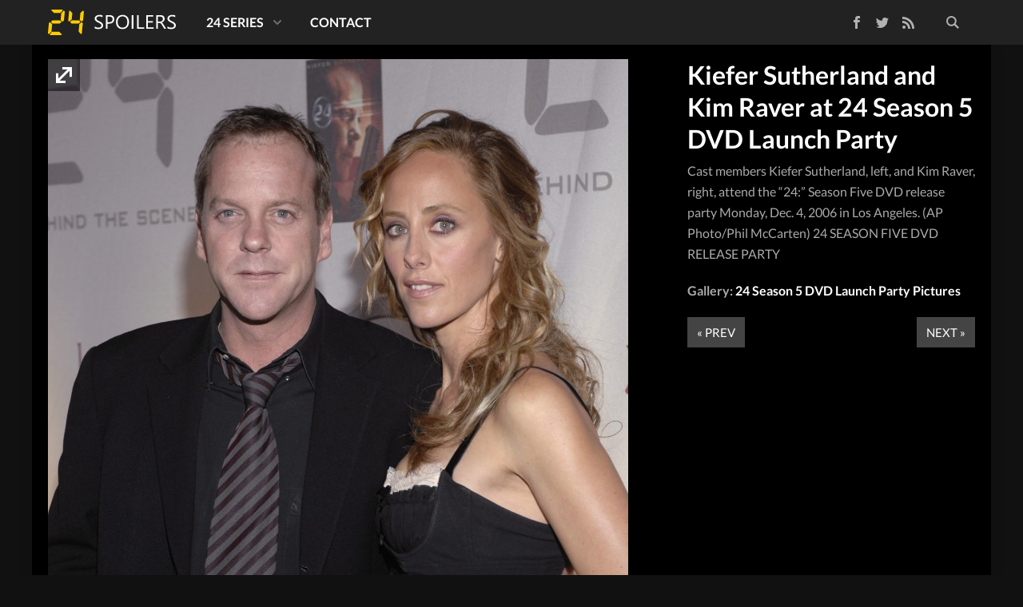

--- FILE ---
content_type: text/html; charset=UTF-8
request_url: https://www.24spoilers.com/2006/12/04/24-season-5-dvd-launch-party-pictures/kiefer-sutherlandkim-raver-2/
body_size: 11488
content:
<!doctype html>
<html lang=en-US class="no-js view-tiles">
<head>
<meta charset=UTF-8 />
<title>Kiefer Sutherland and Kim Raver at 24 Season 5 DVD Launch Party - 24 Spoilers</title>
<link href="//www.google-analytics.com" rel=dns-prefetch />
<link rel="shortcut icon" type="image/ico" href="https://www.24spoilers.com/wp-content/themes/24spoilers5/images/favicon.ico"/>
<link rel=apple-touch-icon sizes=57x57 href="https://www.24spoilers.com/wp-content/themes/24spoilers5/images/icons/apple-touch-icon-57x57.png">
<link rel=apple-touch-icon sizes=60x60 href="https://www.24spoilers.com/wp-content/themes/24spoilers5/images/icons/apple-touch-icon-60x60.png">
<link rel=apple-touch-icon sizes=72x72 href="https://www.24spoilers.com/wp-content/themes/24spoilers5/images/icons/apple-touch-icon-72x72.png">
<link rel=apple-touch-icon sizes=76x76 href="https://www.24spoilers.com/wp-content/themes/24spoilers5/images/icons/apple-touch-icon-76x76.png">
<link rel=apple-touch-icon sizes=114x114 href="https://www.24spoilers.com/wp-content/themes/24spoilers5/images/icons/apple-touch-icon-114x114.png">
<link rel=apple-touch-icon sizes=120x120 href="https://www.24spoilers.com/wp-content/themes/24spoilers5/images/icons/apple-touch-icon-120x120.png">
<link rel=apple-touch-icon sizes=144x144 href="https://www.24spoilers.com/wp-content/themes/24spoilers5/images/icons/apple-touch-icon-144x144.png">
<link rel=apple-touch-icon sizes=152x152 href="https://www.24spoilers.com/wp-content/themes/24spoilers5/images/icons/apple-touch-icon-152x152.png">
<meta name=apple-mobile-web-app-title content="24 Spoilers"/>
<meta name=application-name content="24 Spoilers"/>
<meta name=mobile-web-app-capable content=yes />
<meta name=msapplication-tooltip content="Kiefer Sutherland and Kim Raver at 24 Season 5 DVD Launch Party - 24 Spoilers"/>
<meta name=msapplication-TileColor content="#111111"/>
<meta name=msapplication-TileImage content="https://www.24spoilers.com/wp-content/themes/24spoilers5/images/tile.png"/>
<meta http-equiv=X-UA-Compatible content="IE=edge,chrome=1"/>
<meta name=viewport content="width=device-width, initial-scale=1.0, maximum-scale=1.0, user-scalable=no"/>
<link rel=stylesheet href="https://www.24spoilers.com/wp-content/themes/24spoilers5/css/style.min.css"/>
<link rel=profile href="https://gmpg.org/xfn/11" />
<link rel=pingback href="https://www.24spoilers.com/xmlrpc.php"/>
<meta name=twitter:site value="@24spoilers"/>
<meta name=twitter:creator value="@24spoilers"/>
<meta property=twitter:domain content="https://www.24spoilers.com/"/>
<meta name=twitter:title content="Kiefer Sutherland and Kim Raver at 24 Season 5 DVD Launch Party"/>
<meta property=og:site_name content="24 Spoilers"/>
<meta property=og:title content="Kiefer Sutherland and Kim Raver at 24 Season 5 DVD Launch Party - 24 Spoilers"/>
<meta property=twitter:account_id content=39010580 />
<meta property=fb:app_id content=250033031772392 />
<meta name=twitter:description content="Cast members Kiefer Sutherland, left, and Kim Raver, right, attend the &#8220;24:&#8221; Season Five DVD release party Monday, Dec. 4, 2006 in Los Angeles. (AP Photo/Phil McCarten) 24 SEASON FIVE DVD RELEASE PARTY"/>
<meta name=twitter:url content="https://www.24spoilers.com/2006/12/04/24-season-5-dvd-launch-party-pictures/kiefer-sutherlandkim-raver-2/"/>
<meta property=og:description content="Cast members Kiefer Sutherland, left, and Kim Raver, right, attend the &#8220;24:&#8221; Season Five DVD release party Monday, Dec. 4, 2006 in Los Angeles. (AP Photo/Phil McCarten) 24 SEASON FIVE DVD RELEASE PARTY"/>
<meta property=og:url content="https://www.24spoilers.com/2006/12/04/24-season-5-dvd-launch-party-pictures/kiefer-sutherlandkim-raver-2/"/>
<meta name=twitter:card content=summary_large_image />
<meta name=twitter:image content="https://www.24spoilers.com/wp-content/uploads/2006/12/Kiefer-Sutherland-Kim-Raver-24-Season-5-DVD-Launch_Party_02.jpg"/>
<meta property=og:image content="https://www.24spoilers.com/wp-content/uploads/2006/12/Kiefer-Sutherland-Kim-Raver-24-Season-5-DVD-Launch_Party_02.jpg"/>
<meta property=og:type content=article />
<meta name=robots content='index, follow, max-image-preview:large, max-snippet:-1, max-video-preview:-1'/>
<!-- This site is optimized with the Yoast SEO plugin v26.7 - https://yoast.com/wordpress/plugins/seo/ -->
<link rel=canonical href="https://www.24spoilers.com/2006/12/04/24-season-5-dvd-launch-party-pictures/kiefer-sutherlandkim-raver-2/"/>
<script type="application/ld+json" class=yoast-schema-graph>{"@context":"https://schema.org","@graph":[{"@type":"WebPage","@id":"https://www.24spoilers.com/2006/12/04/24-season-5-dvd-launch-party-pictures/kiefer-sutherlandkim-raver-2/","url":"https://www.24spoilers.com/2006/12/04/24-season-5-dvd-launch-party-pictures/kiefer-sutherlandkim-raver-2/","name":"Kiefer Sutherland and Kim Raver at 24 Season 5 DVD Launch Party - 24 Spoilers","isPartOf":{"@id":"https://www.24spoilers.com/#website"},"primaryImageOfPage":{"@id":"https://www.24spoilers.com/2006/12/04/24-season-5-dvd-launch-party-pictures/kiefer-sutherlandkim-raver-2/#primaryimage"},"image":{"@id":"https://www.24spoilers.com/2006/12/04/24-season-5-dvd-launch-party-pictures/kiefer-sutherlandkim-raver-2/#primaryimage"},"thumbnailUrl":"https://www.24spoilers.com/wp-content/uploads/2006/12/Kiefer-Sutherland-Kim-Raver-24-Season-5-DVD-Launch_Party_02.jpg","datePublished":"2011-01-17T09:01:31+00:00","breadcrumb":{"@id":"https://www.24spoilers.com/2006/12/04/24-season-5-dvd-launch-party-pictures/kiefer-sutherlandkim-raver-2/#breadcrumb"},"inLanguage":"en-US","potentialAction":[{"@type":"ReadAction","target":["https://www.24spoilers.com/2006/12/04/24-season-5-dvd-launch-party-pictures/kiefer-sutherlandkim-raver-2/"]}]},{"@type":"ImageObject","inLanguage":"en-US","@id":"https://www.24spoilers.com/2006/12/04/24-season-5-dvd-launch-party-pictures/kiefer-sutherlandkim-raver-2/#primaryimage","url":"https://www.24spoilers.com/wp-content/uploads/2006/12/Kiefer-Sutherland-Kim-Raver-24-Season-5-DVD-Launch_Party_02.jpg","contentUrl":"https://www.24spoilers.com/wp-content/uploads/2006/12/Kiefer-Sutherland-Kim-Raver-24-Season-5-DVD-Launch_Party_02.jpg","width":2127,"height":3000,"caption":"Kiefer Sutherland and Kim Raver at 24 Season 5 DVD Launch Party"},{"@type":"BreadcrumbList","@id":"https://www.24spoilers.com/2006/12/04/24-season-5-dvd-launch-party-pictures/kiefer-sutherlandkim-raver-2/#breadcrumb","itemListElement":[{"@type":"ListItem","position":1,"name":"24 Spoilers","item":"https://www.24spoilers.com/"},{"@type":"ListItem","position":2,"name":"24 Season 5","item":"https://www.24spoilers.com/24-season-5/"},{"@type":"ListItem","position":3,"name":"24 Season 5 DVD Launch Party Pictures","item":"https://www.24spoilers.com/2006/12/04/24-season-5-dvd-launch-party-pictures/"},{"@type":"ListItem","position":4,"name":"Kiefer Sutherland and Kim Raver at 24 Season 5 DVD Launch Party"}]},{"@type":"WebSite","@id":"https://www.24spoilers.com/#website","url":"https://www.24spoilers.com/","name":"24 Spoilers","description":"Spoilers and news for 24: Live Another Day","publisher":{"@id":"https://www.24spoilers.com/#organization"},"potentialAction":[{"@type":"SearchAction","target":{"@type":"EntryPoint","urlTemplate":"https://www.24spoilers.com/?s={search_term_string}"},"query-input":{"@type":"PropertyValueSpecification","valueRequired":true,"valueName":"search_term_string"}}],"inLanguage":"en-US"},{"@type":"Organization","@id":"https://www.24spoilers.com/#organization","name":"24 Spoilers","url":"https://www.24spoilers.com/","logo":{"@type":"ImageObject","inLanguage":"en-US","@id":"https://www.24spoilers.com/#/schema/logo/image/","url":"https://www.24spoilers.com/wp-content/uploads/2012/05/24Spoilers-Logo.jpg","contentUrl":"https://www.24spoilers.com/wp-content/uploads/2012/05/24Spoilers-Logo.jpg","width":625,"height":625,"caption":"24 Spoilers"},"image":{"@id":"https://www.24spoilers.com/#/schema/logo/image/"},"sameAs":["https://www.facebook.com/24spoilers","https://x.com/24spoilers","https://www.youtube.com/twentyfourspoilers/"]}]}</script>
<!-- / Yoast SEO plugin. -->
<link rel=dns-prefetch href='//ajax.googleapis.com'/>
<script type="text/javascript" id=wpp-js src="https://www.24spoilers.com/wp-content/plugins/wordpress-popular-posts/assets/js/wpp.min.js?ver=7.3.6" data-sampling=0 data-sampling-rate=100 data-api-url="https://www.24spoilers.com/wp-json/wordpress-popular-posts" data-post-id=8362 data-token=647e340fe9 data-lang=0 data-debug=0></script>
<link rel=alternate title="oEmbed (JSON)" type="application/json+oembed" href="https://www.24spoilers.com/wp-json/oembed/1.0/embed?url=https%3A%2F%2Fwww.24spoilers.com%2F2006%2F12%2F04%2F24-season-5-dvd-launch-party-pictures%2Fkiefer-sutherlandkim-raver-2%2F"/>
<link rel=alternate title="oEmbed (XML)" type="text/xml+oembed" href="https://www.24spoilers.com/wp-json/oembed/1.0/embed?url=https%3A%2F%2Fwww.24spoilers.com%2F2006%2F12%2F04%2F24-season-5-dvd-launch-party-pictures%2Fkiefer-sutherlandkim-raver-2%2F&#038;format=xml"/>
<style id=wp-img-auto-sizes-contain-inline-css type='text/css'>img:is([sizes=auto i],[sizes^="auto," i]){contain-intrinsic-size:3000px 1500px}</style>
<style id=wp-emoji-styles-inline-css type='text/css'>img.wp-smiley,img.emoji{display:inline!important;border:none!important;box-shadow:none!important;height:1em!important;width:1em!important;margin:0 .07em!important;vertical-align:-.1em!important;background:none!important;padding:0!important}</style>
<style id=wp-block-library-inline-css type='text/css'>:root{--wp-block-synced-color:#7a00df;--wp-block-synced-color--rgb:122 , 0 , 223;--wp-bound-block-color:var(--wp-block-synced-color);--wp-editor-canvas-background:#ddd;--wp-admin-theme-color:#007cba;--wp-admin-theme-color--rgb:0 , 124 , 186;--wp-admin-theme-color-darker-10:#006ba1;--wp-admin-theme-color-darker-10--rgb:0 , 107 , 160.5;--wp-admin-theme-color-darker-20:#005a87;--wp-admin-theme-color-darker-20--rgb:0 , 90 , 135;--wp-admin-border-width-focus:2px}@media (min-resolution:192dpi){:root{--wp-admin-border-width-focus:1.5px}}.wp-element-button{cursor:pointer}:root .has-very-light-gray-background-color{background-color:#eee}:root .has-very-dark-gray-background-color{background-color:#313131}:root .has-very-light-gray-color{color:#eee}:root .has-very-dark-gray-color{color:#313131}:root .has-vivid-green-cyan-to-vivid-cyan-blue-gradient-background{background:linear-gradient(135deg,#00d084,#0693e3)}:root .has-purple-crush-gradient-background{background:linear-gradient(135deg,#34e2e4,#4721fb 50%,#ab1dfe)}:root .has-hazy-dawn-gradient-background{background:linear-gradient(135deg,#faaca8,#dad0ec)}:root .has-subdued-olive-gradient-background{background:linear-gradient(135deg,#fafae1,#67a671)}:root .has-atomic-cream-gradient-background{background:linear-gradient(135deg,#fdd79a,#004a59)}:root .has-nightshade-gradient-background{background:linear-gradient(135deg,#330968,#31cdcf)}:root .has-midnight-gradient-background{background:linear-gradient(135deg,#020381,#2874fc)}:root{--wp--preset--font-size--normal:16px;--wp--preset--font-size--huge:42px}.has-regular-font-size{font-size:1em}.has-larger-font-size{font-size:2.625em}.has-normal-font-size{font-size:var(--wp--preset--font-size--normal)}.has-huge-font-size{font-size:var(--wp--preset--font-size--huge)}.has-text-align-center{text-align:center}.has-text-align-left{text-align:left}.has-text-align-right{text-align:right}.has-fit-text{white-space:nowrap!important}#end-resizable-editor-section{display:none}.aligncenter{clear:both}.items-justified-left{justify-content:flex-start}.items-justified-center{justify-content:center}.items-justified-right{justify-content:flex-end}.items-justified-space-between{justify-content:space-between}.screen-reader-text{border:0;clip-path:inset(50%);height:1px;margin:-1px;overflow:hidden;padding:0;position:absolute;width:1px;word-wrap:normal!important}.screen-reader-text:focus{background-color:#ddd;clip-path:none;color:#444;display:block;font-size:1em;height:auto;left:5px;line-height:normal;padding:15px 23px 14px;text-decoration:none;top:5px;width:auto;z-index:100000}html :where(.has-border-color){border-style:solid}html :where([style*=border-top-color]){border-top-style:solid}html :where([style*=border-right-color]){border-right-style:solid}html :where([style*=border-bottom-color]){border-bottom-style:solid}html :where([style*=border-left-color]){border-left-style:solid}html :where([style*=border-width]){border-style:solid}html :where([style*=border-top-width]){border-top-style:solid}html :where([style*=border-right-width]){border-right-style:solid}html :where([style*=border-bottom-width]){border-bottom-style:solid}html :where([style*=border-left-width]){border-left-style:solid}html :where(img[class*=wp-image-]){height:auto;max-width:100%}:where(figure){margin:0 0 1em}html :where(.is-position-sticky){--wp-admin--admin-bar--position-offset:var(--wp-admin--admin-bar--height,0)}@media screen and (max-width:600px){html :where(.is-position-sticky){--wp-admin--admin-bar--position-offset:0}}</style><style id=global-styles-inline-css type='text/css'>:root{--wp--preset--aspect-ratio--square:1;--wp--preset--aspect-ratio--4-3: 4/3;--wp--preset--aspect-ratio--3-4: 3/4;--wp--preset--aspect-ratio--3-2: 3/2;--wp--preset--aspect-ratio--2-3: 2/3;--wp--preset--aspect-ratio--16-9: 16/9;--wp--preset--aspect-ratio--9-16: 9/16;--wp--preset--color--black:#000;--wp--preset--color--cyan-bluish-gray:#abb8c3;--wp--preset--color--white:#fff;--wp--preset--color--pale-pink:#f78da7;--wp--preset--color--vivid-red:#cf2e2e;--wp--preset--color--luminous-vivid-orange:#ff6900;--wp--preset--color--luminous-vivid-amber:#fcb900;--wp--preset--color--light-green-cyan:#7bdcb5;--wp--preset--color--vivid-green-cyan:#00d084;--wp--preset--color--pale-cyan-blue:#8ed1fc;--wp--preset--color--vivid-cyan-blue:#0693e3;--wp--preset--color--vivid-purple:#9b51e0;--wp--preset--gradient--vivid-cyan-blue-to-vivid-purple:linear-gradient(135deg,#0693e3 0%,#9b51e0 100%);--wp--preset--gradient--light-green-cyan-to-vivid-green-cyan:linear-gradient(135deg,#7adcb4 0%,#00d082 100%);--wp--preset--gradient--luminous-vivid-amber-to-luminous-vivid-orange:linear-gradient(135deg,#fcb900 0%,#ff6900 100%);--wp--preset--gradient--luminous-vivid-orange-to-vivid-red:linear-gradient(135deg,#ff6900 0%,#cf2e2e 100%);--wp--preset--gradient--very-light-gray-to-cyan-bluish-gray:linear-gradient(135deg,#eee 0%,#a9b8c3 100%);--wp--preset--gradient--cool-to-warm-spectrum:linear-gradient(135deg,#4aeadc 0%,#9778d1 20%,#cf2aba 40%,#ee2c82 60%,#fb6962 80%,#fef84c 100%);--wp--preset--gradient--blush-light-purple:linear-gradient(135deg,#ffceec 0%,#9896f0 100%);--wp--preset--gradient--blush-bordeaux:linear-gradient(135deg,#fecda5 0%,#fe2d2d 50%,#6b003e 100%);--wp--preset--gradient--luminous-dusk:linear-gradient(135deg,#ffcb70 0%,#c751c0 50%,#4158d0 100%);--wp--preset--gradient--pale-ocean:linear-gradient(135deg,#fff5cb 0%,#b6e3d4 50%,#33a7b5 100%);--wp--preset--gradient--electric-grass:linear-gradient(135deg,#caf880 0%,#71ce7e 100%);--wp--preset--gradient--midnight:linear-gradient(135deg,#020381 0%,#2874fc 100%);--wp--preset--font-size--small:13px;--wp--preset--font-size--medium:20px;--wp--preset--font-size--large:36px;--wp--preset--font-size--x-large:42px;--wp--preset--spacing--20:.44rem;--wp--preset--spacing--30:.67rem;--wp--preset--spacing--40:1rem;--wp--preset--spacing--50:1.5rem;--wp--preset--spacing--60:2.25rem;--wp--preset--spacing--70:3.38rem;--wp--preset--spacing--80:5.06rem;--wp--preset--shadow--natural:6px 6px 9px rgba(0,0,0,.2);--wp--preset--shadow--deep:12px 12px 50px rgba(0,0,0,.4);--wp--preset--shadow--sharp:6px 6px 0 rgba(0,0,0,.2);--wp--preset--shadow--outlined:6px 6px 0 -3px #fff , 6px 6px #000;--wp--preset--shadow--crisp:6px 6px 0 #000}:where(.is-layout-flex){gap:.5em}:where(.is-layout-grid){gap:.5em}body .is-layout-flex{display:flex}.is-layout-flex{flex-wrap:wrap;align-items:center}.is-layout-flex > :is(*, div){margin:0}body .is-layout-grid{display:grid}.is-layout-grid > :is(*, div){margin:0}:where(.wp-block-columns.is-layout-flex){gap:2em}:where(.wp-block-columns.is-layout-grid){gap:2em}:where(.wp-block-post-template.is-layout-flex){gap:1.25em}:where(.wp-block-post-template.is-layout-grid){gap:1.25em}.has-black-color{color:var(--wp--preset--color--black)!important}.has-cyan-bluish-gray-color{color:var(--wp--preset--color--cyan-bluish-gray)!important}.has-white-color{color:var(--wp--preset--color--white)!important}.has-pale-pink-color{color:var(--wp--preset--color--pale-pink)!important}.has-vivid-red-color{color:var(--wp--preset--color--vivid-red)!important}.has-luminous-vivid-orange-color{color:var(--wp--preset--color--luminous-vivid-orange)!important}.has-luminous-vivid-amber-color{color:var(--wp--preset--color--luminous-vivid-amber)!important}.has-light-green-cyan-color{color:var(--wp--preset--color--light-green-cyan)!important}.has-vivid-green-cyan-color{color:var(--wp--preset--color--vivid-green-cyan)!important}.has-pale-cyan-blue-color{color:var(--wp--preset--color--pale-cyan-blue)!important}.has-vivid-cyan-blue-color{color:var(--wp--preset--color--vivid-cyan-blue)!important}.has-vivid-purple-color{color:var(--wp--preset--color--vivid-purple)!important}.has-black-background-color{background-color:var(--wp--preset--color--black)!important}.has-cyan-bluish-gray-background-color{background-color:var(--wp--preset--color--cyan-bluish-gray)!important}.has-white-background-color{background-color:var(--wp--preset--color--white)!important}.has-pale-pink-background-color{background-color:var(--wp--preset--color--pale-pink)!important}.has-vivid-red-background-color{background-color:var(--wp--preset--color--vivid-red)!important}.has-luminous-vivid-orange-background-color{background-color:var(--wp--preset--color--luminous-vivid-orange)!important}.has-luminous-vivid-amber-background-color{background-color:var(--wp--preset--color--luminous-vivid-amber)!important}.has-light-green-cyan-background-color{background-color:var(--wp--preset--color--light-green-cyan)!important}.has-vivid-green-cyan-background-color{background-color:var(--wp--preset--color--vivid-green-cyan)!important}.has-pale-cyan-blue-background-color{background-color:var(--wp--preset--color--pale-cyan-blue)!important}.has-vivid-cyan-blue-background-color{background-color:var(--wp--preset--color--vivid-cyan-blue)!important}.has-vivid-purple-background-color{background-color:var(--wp--preset--color--vivid-purple)!important}.has-black-border-color{border-color:var(--wp--preset--color--black)!important}.has-cyan-bluish-gray-border-color{border-color:var(--wp--preset--color--cyan-bluish-gray)!important}.has-white-border-color{border-color:var(--wp--preset--color--white)!important}.has-pale-pink-border-color{border-color:var(--wp--preset--color--pale-pink)!important}.has-vivid-red-border-color{border-color:var(--wp--preset--color--vivid-red)!important}.has-luminous-vivid-orange-border-color{border-color:var(--wp--preset--color--luminous-vivid-orange)!important}.has-luminous-vivid-amber-border-color{border-color:var(--wp--preset--color--luminous-vivid-amber)!important}.has-light-green-cyan-border-color{border-color:var(--wp--preset--color--light-green-cyan)!important}.has-vivid-green-cyan-border-color{border-color:var(--wp--preset--color--vivid-green-cyan)!important}.has-pale-cyan-blue-border-color{border-color:var(--wp--preset--color--pale-cyan-blue)!important}.has-vivid-cyan-blue-border-color{border-color:var(--wp--preset--color--vivid-cyan-blue)!important}.has-vivid-purple-border-color{border-color:var(--wp--preset--color--vivid-purple)!important}.has-vivid-cyan-blue-to-vivid-purple-gradient-background{background:var(--wp--preset--gradient--vivid-cyan-blue-to-vivid-purple)!important}.has-light-green-cyan-to-vivid-green-cyan-gradient-background{background:var(--wp--preset--gradient--light-green-cyan-to-vivid-green-cyan)!important}.has-luminous-vivid-amber-to-luminous-vivid-orange-gradient-background{background:var(--wp--preset--gradient--luminous-vivid-amber-to-luminous-vivid-orange)!important}.has-luminous-vivid-orange-to-vivid-red-gradient-background{background:var(--wp--preset--gradient--luminous-vivid-orange-to-vivid-red)!important}.has-very-light-gray-to-cyan-bluish-gray-gradient-background{background:var(--wp--preset--gradient--very-light-gray-to-cyan-bluish-gray)!important}.has-cool-to-warm-spectrum-gradient-background{background:var(--wp--preset--gradient--cool-to-warm-spectrum)!important}.has-blush-light-purple-gradient-background{background:var(--wp--preset--gradient--blush-light-purple)!important}.has-blush-bordeaux-gradient-background{background:var(--wp--preset--gradient--blush-bordeaux)!important}.has-luminous-dusk-gradient-background{background:var(--wp--preset--gradient--luminous-dusk)!important}.has-pale-ocean-gradient-background{background:var(--wp--preset--gradient--pale-ocean)!important}.has-electric-grass-gradient-background{background:var(--wp--preset--gradient--electric-grass)!important}.has-midnight-gradient-background{background:var(--wp--preset--gradient--midnight)!important}.has-small-font-size{font-size:var(--wp--preset--font-size--small)!important}.has-medium-font-size{font-size:var(--wp--preset--font-size--medium)!important}.has-large-font-size{font-size:var(--wp--preset--font-size--large)!important}.has-x-large-font-size{font-size:var(--wp--preset--font-size--x-large)!important}</style>
<style id=classic-theme-styles-inline-css type='text/css'>.wp-block-button__link{color:#fff;background-color:#32373c;border-radius:9999px;box-shadow:none;text-decoration:none;padding:calc(.667em + 2px) calc(1.333em + 2px);font-size:1.125em}.wp-block-file__button{background:#32373c;color:#fff;text-decoration:none}</style>
<script type="text/javascript" src="https://ajax.googleapis.com/ajax/libs/jquery/1.11.1/jquery.min.js" id=jquery-js></script>
<link rel="https://api.w.org/" href="https://www.24spoilers.com/wp-json/"/><link rel=alternate title=JSON type="application/json" href="https://www.24spoilers.com/wp-json/wp/v2/media/8362"/> <style id=wpp-loading-animation-styles>@-webkit-keyframes bgslide{from{background-position-x:0}to{background-position-x:-200%}}@keyframes bgslide{from{background-position-x:0}to{background-position-x:-200%}}.wpp-widget-block-placeholder,.wpp-shortcode-placeholder{margin:0 auto;width:60px;height:3px;background:#dd3737;background:linear-gradient(90deg,#dd3737 0%,#571313 10%,#dd3737 100%);background-size:200% auto;border-radius:3px;-webkit-animation:bgslide 1s infinite linear;animation:bgslide 1s infinite linear}</style>
<link rel=icon href="https://www.24spoilers.com/wp-content/uploads/2024/09/cropped-24spoilers-32x32.png" sizes=32x32 />
<link rel=icon href="https://www.24spoilers.com/wp-content/uploads/2024/09/cropped-24spoilers-192x192.png" sizes=192x192 />
<link rel=apple-touch-icon href="https://www.24spoilers.com/wp-content/uploads/2024/09/cropped-24spoilers-180x180.png"/>
<meta name=msapplication-TileImage content="https://www.24spoilers.com/wp-content/uploads/2024/09/cropped-24spoilers-270x270.png"/>
<!--[if lt IE 9]>
  <script src="https://www.24spoilers.com/wp-content/themes/24spoilers5/js/ie-legacy.min.js"></script>
  <![endif]-->
<script src="https://www.24spoilers.com/wp-content/themes/24spoilers5/js/scripts.min.js"></script>
</head>
<body class="attachment wp-singular attachment-template-default single single-attachment postid-8362 attachmentid-8362 attachment-jpeg wp-theme-24spoilers5 kiefer-sutherlandkim-raver-2"><noscript><meta HTTP-EQUIV="refresh" content="0;url='http://www.24spoilers.com/2006/12/04/24-season-5-dvd-launch-party-pictures/kiefer-sutherlandkim-raver-2/?PageSpeed=noscript'" /><style><!--table,div,span,font,p{display:none} --></style><div style="display:block">Please click <a href="http://www.24spoilers.com/2006/12/04/24-season-5-dvd-launch-party-pictures/kiefer-sutherlandkim-raver-2/?PageSpeed=noscript">here</a> if you are not redirected within a few seconds.</div></noscript>
<div class=wrapper id=top>
<header class=site-header role=banner>
<div class=container>
<div class=site-logo>
<a href="https://www.24spoilers.com">
24 Spoilers </a>
</div>
<span class=toggle-site-nav id=toggle-nav>
<span></span>
</span>
<nav class=site-nav id=nav role=navigation>
<div class=nav-search>
<form class=search-wrapper method=get action="https://www.24spoilers.com" role=search>
<input class=search-input type=search name=s placeholder=Search...>
<button class=search-submit type=submit role=button>Search</button>
</form>
</div>
<div class=nav-social>
<ul class="">
<li><a class=nav-social-facebook href="https://www.facebook.com/24spoilers" title="Like us on Facebook">Facebook</a></li>
<li><a class=nav-social-twitter href="https://twitter.com/24spoilers" title="Follow us on Twitter" rel=nofollow>Twitter</a></li>
<li><a class=nav-social-rss href="https://www.24spoilers.com/feed/" title="Subscribe to our RSS feed" rel=nofollow>RSS Feed</a></li>
</ul>
</div>
<div class=nav-menu><ul><li id=menu-item-14597 class="menu-item menu-item-type-post_type menu-item-object-page menu-item-has-children menu-item-14597"><a href="https://www.24spoilers.com/24-series/">24 Series</a>
<ul class=sub-menu>
<li id=menu-item-14587 class="menu-item menu-item-type-taxonomy menu-item-object-category menu-item-has-children menu-item-14587"><a href="https://www.24spoilers.com/24-season-1/">24 Season 1</a>
<ul class=sub-menu>
<li id=menu-item-26732 class="menu-item menu-item-type-custom menu-item-object-custom menu-item-26732"><a href="/cast/season/1/">24 Season 1 Cast</a></li>
<li id=menu-item-14598 class="menu-item menu-item-type-custom menu-item-object-custom menu-item-14598"><a href="/tag/24-season-1-promos/">24 Season 1 Promos</a></li>
<li id=menu-item-15943 class="menu-item menu-item-type-custom menu-item-object-custom menu-item-15943"><a href="/tag/24-season-1-dvd/">24 Season 1 DVD</a></li>
<li id=menu-item-14600 class="menu-item menu-item-type-custom menu-item-object-custom menu-item-14600"><a href="/2008/05/20/24-season-1-deleted-scenes/">24 Season 1 Deleted Scenes</a></li>
</ul>
</li>
<li id=menu-item-14588 class="menu-item menu-item-type-taxonomy menu-item-object-category menu-item-has-children menu-item-14588"><a href="https://www.24spoilers.com/24-season-2/">24 Season 2</a>
<ul class=sub-menu>
<li id=menu-item-26731 class="menu-item menu-item-type-custom menu-item-object-custom menu-item-26731"><a href="/cast/season/2/">24 Season 2 Cast</a></li>
<li id=menu-item-14599 class="menu-item menu-item-type-custom menu-item-object-custom menu-item-14599"><a href="/tag/24-season-2-promos/">24 Season 2 Promos</a></li>
<li id=menu-item-18537 class="menu-item menu-item-type-custom menu-item-object-custom menu-item-18537"><a href="/tag/24-season-2-press-releases/">24 Season 2 Press Releases</a></li>
<li id=menu-item-15944 class="menu-item menu-item-type-custom menu-item-object-custom menu-item-15944"><a href="/tag/24-season-2-dvd/">24 Season 2 DVD</a></li>
<li id=menu-item-15549 class="menu-item menu-item-type-custom menu-item-object-custom menu-item-15549"><a href="/2003/09/09/24-season-2-deleted-scenes/">24 Season 2 Deleted Scenes</a></li>
</ul>
</li>
<li id=menu-item-14589 class="menu-item menu-item-type-taxonomy menu-item-object-category menu-item-has-children menu-item-14589"><a href="https://www.24spoilers.com/24-season-3/">24 Season 3</a>
<ul class=sub-menu>
<li id=menu-item-14601 class="menu-item menu-item-type-custom menu-item-object-custom menu-item-14601"><a href="/tag/24-season-3-promos/">24 Season 3 Promos</a></li>
<li id=menu-item-15945 class="menu-item menu-item-type-custom menu-item-object-custom menu-item-15945"><a href="/tag/24-season-3-dvd/">24 Season 3 DVD</a></li>
<li id=menu-item-26730 class="menu-item menu-item-type-custom menu-item-object-custom menu-item-26730"><a href="/cast/season/3/">24 Season 3 Cast</a></li>
<li id=menu-item-15031 class="menu-item menu-item-type-custom menu-item-object-custom menu-item-15031"><a href="/tag/24-season-3-press-releases/">24 Season 3 Press Releases</a></li>
</ul>
</li>
<li id=menu-item-14590 class="menu-item menu-item-type-taxonomy menu-item-object-category menu-item-has-children menu-item-14590"><a href="https://www.24spoilers.com/24-season-4/">24 Season 4</a>
<ul class=sub-menu>
<li id=menu-item-14602 class="menu-item menu-item-type-custom menu-item-object-custom menu-item-14602"><a href="/tag/24-season-4-promos/">24 Season 4 Promos</a></li>
<li id=menu-item-26729 class="menu-item menu-item-type-custom menu-item-object-custom menu-item-26729"><a href="/cast/season/4/">24 Season 4 Cast</a></li>
<li id=menu-item-14607 class="menu-item menu-item-type-custom menu-item-object-custom menu-item-14607"><a href="/tag/24-season-4-press-releases/">24 Season 4 Press Releases</a></li>
<li id=menu-item-15947 class="menu-item menu-item-type-custom menu-item-object-custom menu-item-15947"><a href="/tag/24-season-4-dvd/">24 Season 4 DVD</a></li>
<li id=menu-item-14613 class="menu-item menu-item-type-custom menu-item-object-custom menu-item-14613"><a href="/2005/12/06/24-season-4-deleted-scenes/">24 Season 4 Deleted Scenes</a></li>
</ul>
</li>
<li id=menu-item-14591 class="menu-item menu-item-type-taxonomy menu-item-object-category menu-item-has-children menu-item-14591"><a href="https://www.24spoilers.com/24-season-5/">24 Season 5</a>
<ul class=sub-menu>
<li id=menu-item-14603 class="menu-item menu-item-type-custom menu-item-object-custom menu-item-14603"><a href="/tag/24-season-5-promos/">24 Season 5 Promos</a></li>
<li id=menu-item-14608 class="menu-item menu-item-type-custom menu-item-object-custom menu-item-14608"><a href="/tag/24-season-5-press-releases/">24 Season 5 Press Releases</a></li>
<li id=menu-item-19318 class="menu-item menu-item-type-custom menu-item-object-custom menu-item-19318"><a href="/tag/24-season-5-promo-pictures/">24 Season 5 Promotional Photos</a></li>
<li id=menu-item-15948 class="menu-item menu-item-type-custom menu-item-object-custom menu-item-15948"><a href="/tag/24-season-5-dvd/">24 Season 5 DVD</a></li>
<li id=menu-item-14614 class="menu-item menu-item-type-custom menu-item-object-custom menu-item-14614"><a href="/2006/12/05/24-season-5-deleted-scenes/">24 Season 5 Deleted Scenes</a></li>
<li id=menu-item-26728 class="menu-item menu-item-type-custom menu-item-object-custom menu-item-26728"><a href="/cast/season/5/">24 Season 5 Cast</a></li>
</ul>
</li>
<li id=menu-item-14592 class="menu-item menu-item-type-taxonomy menu-item-object-category menu-item-has-children menu-item-14592"><a href="https://www.24spoilers.com/24-season-6/">24 Season 6</a>
<ul class=sub-menu>
<li id=menu-item-14604 class="menu-item menu-item-type-custom menu-item-object-custom menu-item-14604"><a href="/tag/24-season-6-promos/">24 Season 6 Promos</a></li>
<li id=menu-item-14609 class="menu-item menu-item-type-custom menu-item-object-custom menu-item-14609"><a href="/tag/24-season-6-press-releases/">24 Season 6 Press Releases</a></li>
<li id=menu-item-15946 class="menu-item menu-item-type-custom menu-item-object-custom menu-item-15946"><a href="/tag/24-season-6-dvd/">24 Season 6 DVD</a></li>
<li id=menu-item-15628 class="menu-item menu-item-type-custom menu-item-object-custom menu-item-15628"><a href="/2007/12/04/24-season-6-deleted-scenes/">24 Season 6 Deleted Scenes</a></li>
<li id=menu-item-26727 class="menu-item menu-item-type-custom menu-item-object-custom menu-item-26727"><a href="/cast/season/6/">24 Season 6 Cast</a></li>
</ul>
</li>
<li id=menu-item-14593 class="menu-item menu-item-type-taxonomy menu-item-object-category menu-item-has-children menu-item-14593"><a href="https://www.24spoilers.com/24-season-7/">24 Season 7</a>
<ul class=sub-menu>
<li id=menu-item-14605 class="menu-item menu-item-type-custom menu-item-object-custom menu-item-14605"><a href="/tag/24-season-7-promos/">24 Season 7 Promos</a></li>
<li id=menu-item-14610 class="menu-item menu-item-type-custom menu-item-object-custom menu-item-14610"><a href="/tag/24-season-7-press-releases/">24 Season 7 Press Releases</a></li>
<li id=menu-item-15949 class="menu-item menu-item-type-custom menu-item-object-custom menu-item-15949"><a href="/tag/24-season-7-dvd/">24 Season 7 DVD</a></li>
<li id=menu-item-14615 class="menu-item menu-item-type-custom menu-item-object-custom menu-item-14615"><a href="/2009/05/20/24-season-7-deleted-scenes/">24 Season 7 Deleted Scenes</a></li>
<li id=menu-item-14618 class="menu-item menu-item-type-custom menu-item-object-custom menu-item-14618"><a href="/tag/24-season-7-scenemakers/">24 Season 7 Scenemakers</a></li>
<li id=menu-item-14620 class="menu-item menu-item-type-custom menu-item-object-custom menu-item-14620"><a href="/tag/24-season-7-promo-pictures/">24 Season 7 Promotional Photos</a></li>
<li id=menu-item-26726 class="menu-item menu-item-type-custom menu-item-object-custom menu-item-26726"><a href="/cast/season/7/">24 Season 7 Cast</a></li>
</ul>
</li>
<li id=menu-item-14594 class="menu-item menu-item-type-taxonomy menu-item-object-category menu-item-has-children menu-item-14594"><a href="https://www.24spoilers.com/24-season-8/">24 Season 8</a>
<ul class=sub-menu>
<li id=menu-item-14606 class="menu-item menu-item-type-custom menu-item-object-custom menu-item-14606"><a href="/tag/24-season-8-promos/">24 Season 8 Promos</a></li>
<li id=menu-item-14611 class="menu-item menu-item-type-custom menu-item-object-custom menu-item-14611"><a href="/tag/24-season-8-press-releases/">24 Season 8 Press Releases</a></li>
<li id=menu-item-15950 class="menu-item menu-item-type-custom menu-item-object-custom menu-item-15950"><a href="/tag/24-season-8-dvd/">24 Season 8 DVD</a></li>
<li id=menu-item-14616 class="menu-item menu-item-type-custom menu-item-object-custom menu-item-14616"><a href="/2011/01/01/24-season-8-deleted-scenes/">24 Season 8 Deleted Scenes</a></li>
<li id=menu-item-14617 class="menu-item menu-item-type-custom menu-item-object-custom menu-item-14617"><a href="/tag/24-season-8-scenemakers/">24 Season 8 Scenemakers</a></li>
<li id=menu-item-14619 class="menu-item menu-item-type-custom menu-item-object-custom menu-item-14619"><a href="/tag/24-season-8-promo-pictures/">24 Season 8 Promotional Photos</a></li>
<li id=menu-item-26725 class="menu-item menu-item-type-custom menu-item-object-custom menu-item-26725"><a href="/cast/season/8/">24 Season 8 Cast</a></li>
</ul>
</li>
<li id=menu-item-14586 class="menu-item menu-item-type-taxonomy menu-item-object-category menu-item-has-children menu-item-14586"><a href="https://www.24spoilers.com/24-redemption/">24: Redemption</a>
<ul class=sub-menu>
<li id=menu-item-26733 class="menu-item menu-item-type-custom menu-item-object-custom menu-item-26733"><a href="/cast/season/redemption/">24: Redemption Cast</a></li>
<li id=menu-item-15951 class="menu-item menu-item-type-custom menu-item-object-custom menu-item-15951"><a href="/tag/24-redemption-dvd/">24: Redemption DVD</a></li>
</ul>
</li>
<li id=menu-item-17564 class="menu-item menu-item-type-taxonomy menu-item-object-category menu-item-has-children menu-item-17564"><a href="https://www.24spoilers.com/24-live-another-day/">24: Live Another Day</a>
<ul class=sub-menu>
<li id=menu-item-20405 class="menu-item menu-item-type-custom menu-item-object-custom menu-item-20405"><a href="/tag/24-live-another-day-promos/">24: Live Another Day Promos</a></li>
<li id=menu-item-21280 class="menu-item menu-item-type-custom menu-item-object-custom menu-item-21280"><a href="/tag/24-live-another-day-sneak-peeks/">24: Live Another Day Sneak Peeks</a></li>
<li id=menu-item-20670 class="menu-item menu-item-type-custom menu-item-object-custom menu-item-20670"><a href="/tag/24-live-another-day-promotional-photos/">24: Live Another Day Promotional Photos</a></li>
<li id=menu-item-20406 class="menu-item menu-item-type-custom menu-item-object-custom menu-item-20406"><a href="/tag/24-live-another-day-press-releases/">24: Live Another Day Press Releases</a></li>
<li id=menu-item-26122 class="menu-item menu-item-type-custom menu-item-object-custom menu-item-26122"><a href="/tag/24-solitary/">24: Solitary</a></li>
<li id=menu-item-26683 class="menu-item menu-item-type-custom menu-item-object-custom menu-item-26683"><a href="/2014/09/30/24-live-another-day-deleted-scenes/">24: Live Another Day Deleted Scenes</a></li>
<li id=menu-item-26724 class="menu-item menu-item-type-custom menu-item-object-custom menu-item-26724"><a href="/cast/season/9/">24: Live Another Day Cast</a></li>
</ul>
</li>
<li id=menu-item-26544 class="menu-item menu-item-type-taxonomy menu-item-object-category menu-item-has-children menu-item-26544"><a href="https://www.24spoilers.com/24-legacy/">24: Legacy</a>
<ul class=sub-menu>
<li id=menu-item-26545 class="menu-item menu-item-type-custom menu-item-object-custom menu-item-26545"><a href="/cast/season/10/">24: Legacy Cast</a></li>
<li id=menu-item-27892 class="menu-item menu-item-type-custom menu-item-object-custom menu-item-27892"><a href="/tag/24-legacy-promos/">24: Legacy Promos</a></li>
<li id=menu-item-28353 class="menu-item menu-item-type-custom menu-item-object-custom menu-item-28353"><a href="/tag/24-legacy-sneak-peeks/">24: Legacy Sneak Peeks</a></li>
<li id=menu-item-26722 class="menu-item menu-item-type-custom menu-item-object-custom menu-item-26722"><a href="/tag/24-legacy-press-releases/">24: Legacy Press Releases</a></li>
<li id=menu-item-26723 class="menu-item menu-item-type-custom menu-item-object-custom menu-item-26723"><a href="/tag/24-legacy-promotional-photos/">24: Legacy Promotional Photos</a></li>
</ul>
</li>
<li id=menu-item-14622 class="menu-item menu-item-type-custom menu-item-object-custom menu-item-has-children menu-item-14622"><a href="#">More 24</a>
<ul class=sub-menu>
<li id=menu-item-30244 class="menu-item menu-item-type-custom menu-item-object-custom menu-item-30244"><a href="https://www.amazon.com/shop/24spoilers">Shop</a></li>
<li id=menu-item-23827 class="menu-item menu-item-type-custom menu-item-object-custom menu-item-23827"><a href="/tag/24-deadline/">24: Deadline</a></li>
<li id=menu-item-21935 class="menu-item menu-item-type-custom menu-item-object-custom menu-item-21935"><a href="/tag/24-underground/">24: Underground</a></li>
<li id=menu-item-14665 class="menu-item menu-item-type-taxonomy menu-item-object-category menu-item-14665"><a href="https://www.24spoilers.com/feature-film/">24 Movie</a></li>
<li id=menu-item-14584 class="menu-item menu-item-type-post_type menu-item-object-page menu-item-14584"><a href="https://www.24spoilers.com/24-music/">24 Music</a></li>
<li id=menu-item-15111 class="menu-item menu-item-type-custom menu-item-object-custom menu-item-15111"><a href="/24-the-game/">24: The Game</a></li>
<li id=menu-item-14812 class="menu-item menu-item-type-custom menu-item-object-custom menu-item-14812"><a href="https://www.24spoilers.com/tag/24-conspiracy/">24: Conspiracy</a></li>
<li id=menu-item-14802 class="menu-item menu-item-type-custom menu-item-object-custom menu-item-14802"><a href="/tag/24-day-zero/">24: Day Zero</a></li>
<li id=menu-item-14811 class="menu-item menu-item-type-custom menu-item-object-custom menu-item-14811"><a href="/tag/the-rookie/">The Rookie: CTU</a></li>
</ul>
</li>
</ul>
</li>
<li id=menu-item-24842 class="menu-item menu-item-type-post_type menu-item-object-page menu-item-24842"><a href="https://www.24spoilers.com/contact/">Contact</a></li>
</ul></div>
</nav>
</div>
</header>
<meta property=og:image content="https://www.24spoilers.com/wp-content/uploads/2006/12/Kiefer-Sutherland-Kim-Raver-24-Season-5-DVD-Launch_Party_02.jpg"/>
<main class="main container" role=main>
<div class=row>
<div class=media-image>
<figure>
<span class=media-image-prev>
<a href='https://www.24spoilers.com/2006/12/04/24-season-5-dvd-launch-party-pictures/kiefer-sutherlandkim-raver/'>&laquo;</a> </span>
<span class=media-image-next>
<a href='https://www.24spoilers.com/2006/12/04/24-season-5-dvd-launch-party-pictures/cast-members-kiefer-sutherland-and-kim-raver-pose-as-they-arrive-at-the-party-for-the-launch-on-dvd-of-the-season-five-of-24-in-hollywood-2/'>&raquo;</a> </span>
<img width=726 height=1024 src="https://www.24spoilers.com/wp-content/uploads/2006/12/Kiefer-Sutherland-Kim-Raver-24-Season-5-DVD-Launch_Party_02-726x1024.jpg" class="attachment-large size-large" alt="Kiefer Sutherland and Kim Raver at 24 Season 5 DVD Launch Party" decoding=async fetchpriority=high srcset="https://www.24spoilers.com/wp-content/uploads/2006/12/Kiefer-Sutherland-Kim-Raver-24-Season-5-DVD-Launch_Party_02-726x1024.jpg 726w, https://www.24spoilers.com/wp-content/uploads/2006/12/Kiefer-Sutherland-Kim-Raver-24-Season-5-DVD-Launch_Party_02-212x300.jpg 212w" sizes="(max-width: 726px) 100vw, 726px"/> <a target=_blank class=media-image-full href="https://www.24spoilers.com/wp-content/uploads/2006/12/Kiefer-Sutherland-Kim-Raver-24-Season-5-DVD-Launch_Party_02.jpg"></a>
</figure>
</div>
<div class=media-image-info>
<h1 class=media-title>Kiefer Sutherland and Kim Raver at 24 Season 5 DVD Launch Party</h1>
<div class=media-content>
<p>Cast members Kiefer Sutherland, left, and Kim Raver, right, attend the &#8220;24:&#8221; Season Five DVD release party Monday, Dec. 4, 2006 in Los Angeles. (AP Photo/Phil McCarten) 24 SEASON FIVE DVD RELEASE PARTY</p>
</div>
<div class=media-nav>
<span class=media-nav-index>
Gallery: <a href="https://www.24spoilers.com/2006/12/04/24-season-5-dvd-launch-party-pictures/">24 Season 5 DVD Launch Party Pictures</a>
</span>
<span class=media-nav-prev>
<a href='https://www.24spoilers.com/2006/12/04/24-season-5-dvd-launch-party-pictures/kiefer-sutherlandkim-raver/'>&laquo; Prev</a> </span>
<span class=media-nav-next>
<a href='https://www.24spoilers.com/2006/12/04/24-season-5-dvd-launch-party-pictures/cast-members-kiefer-sutherland-and-kim-raver-pose-as-they-arrive-at-the-party-for-the-launch-on-dvd-of-the-season-five-of-24-in-hollywood-2/'>Next &raquo;</a> </span>
</div>
</div>
</div>
<div class=media-thumbs>
<div class="media-thumb ">
<a href='https://www.24spoilers.com/2006/12/04/24-season-5-dvd-launch-party-pictures/marisol-nichols-24-season-5-dvd-party_01/'><img width=160 height=90 src="https://www.24spoilers.com/wp-content/uploads/2011/01/Marisol-Nichols-24-Season-5-DVD-Party_01-160x90.jpg" class="attachment-tile-small size-tile-small" alt="Marisol Nichols at 24 Season 5 DVD Launch Party" decoding=async srcset="https://www.24spoilers.com/wp-content/uploads/2011/01/Marisol-Nichols-24-Season-5-DVD-Party_01-160x90.jpg 160w, https://www.24spoilers.com/wp-content/uploads/2011/01/Marisol-Nichols-24-Season-5-DVD-Party_01-320x180.jpg 320w, https://www.24spoilers.com/wp-content/uploads/2011/01/Marisol-Nichols-24-Season-5-DVD-Party_01-1042x586.jpg 1042w, https://www.24spoilers.com/wp-content/uploads/2011/01/Marisol-Nichols-24-Season-5-DVD-Party_01-521x293.jpg 521w, https://www.24spoilers.com/wp-content/uploads/2011/01/Marisol-Nichols-24-Season-5-DVD-Party_01-800x450.jpg 800w" sizes="(max-width: 160px) 100vw, 160px"/></a> </div>
<div class="media-thumb ">
<a href='https://www.24spoilers.com/2006/12/04/24-season-5-dvd-launch-party-pictures/marisol-nichols-24-season-5-dvd-party_02/'><img width=160 height=90 src="https://www.24spoilers.com/wp-content/uploads/2011/01/Marisol-Nichols-24-Season-5-DVD-Party_02-160x90.jpg" class="attachment-tile-small size-tile-small" alt="Marisol Nichols at 24 Season 5 DVD Launch Party" decoding=async srcset="https://www.24spoilers.com/wp-content/uploads/2011/01/Marisol-Nichols-24-Season-5-DVD-Party_02-160x90.jpg 160w, https://www.24spoilers.com/wp-content/uploads/2011/01/Marisol-Nichols-24-Season-5-DVD-Party_02-320x180.jpg 320w, https://www.24spoilers.com/wp-content/uploads/2011/01/Marisol-Nichols-24-Season-5-DVD-Party_02-1042x586.jpg 1042w, https://www.24spoilers.com/wp-content/uploads/2011/01/Marisol-Nichols-24-Season-5-DVD-Party_02-521x293.jpg 521w, https://www.24spoilers.com/wp-content/uploads/2011/01/Marisol-Nichols-24-Season-5-DVD-Party_02-800x450.jpg 800w" sizes="(max-width: 160px) 100vw, 160px"/></a> </div>
<div class="media-thumb ">
<a href='https://www.24spoilers.com/2006/12/04/24-season-5-dvd-launch-party-pictures/if/'><img width=160 height=90 src="https://www.24spoilers.com/wp-content/uploads/2011/01/Marisol-Nichols-24-Season-5-DVD-Party_03-160x90.jpg" class="attachment-tile-small size-tile-small" alt="Marisol Nichols at 24 Season 5 DVD Launch Party" decoding=async srcset="https://www.24spoilers.com/wp-content/uploads/2011/01/Marisol-Nichols-24-Season-5-DVD-Party_03-160x90.jpg 160w, https://www.24spoilers.com/wp-content/uploads/2011/01/Marisol-Nichols-24-Season-5-DVD-Party_03-320x180.jpg 320w, https://www.24spoilers.com/wp-content/uploads/2011/01/Marisol-Nichols-24-Season-5-DVD-Party_03-1042x586.jpg 1042w, https://www.24spoilers.com/wp-content/uploads/2011/01/Marisol-Nichols-24-Season-5-DVD-Party_03-521x293.jpg 521w, https://www.24spoilers.com/wp-content/uploads/2011/01/Marisol-Nichols-24-Season-5-DVD-Party_03-800x450.jpg 800w" sizes="(max-width: 160px) 100vw, 160px"/></a> </div>
<div class="media-thumb ">
<a href='https://www.24spoilers.com/2006/12/04/24-season-5-dvd-launch-party-pictures/if-2/'><img width=160 height=90 src="https://www.24spoilers.com/wp-content/uploads/2011/01/Marisol-Nichols-24-Season-5-DVD-Party_04-160x90.jpg" class="attachment-tile-small size-tile-small" alt="Marisol Nichols at 24 Season 5 DVD Launch Party" decoding=async srcset="https://www.24spoilers.com/wp-content/uploads/2011/01/Marisol-Nichols-24-Season-5-DVD-Party_04-160x90.jpg 160w, https://www.24spoilers.com/wp-content/uploads/2011/01/Marisol-Nichols-24-Season-5-DVD-Party_04-320x180.jpg 320w, https://www.24spoilers.com/wp-content/uploads/2011/01/Marisol-Nichols-24-Season-5-DVD-Party_04-1042x586.jpg 1042w, https://www.24spoilers.com/wp-content/uploads/2011/01/Marisol-Nichols-24-Season-5-DVD-Party_04-521x293.jpg 521w, https://www.24spoilers.com/wp-content/uploads/2011/01/Marisol-Nichols-24-Season-5-DVD-Party_04-800x450.jpg 800w" sizes="(max-width: 160px) 100vw, 160px"/></a> </div>
<div class="media-thumb ">
<a href='https://www.24spoilers.com/2006/12/04/24-season-5-dvd-launch-party-pictures/if-3/'><img width=160 height=90 src="https://www.24spoilers.com/wp-content/uploads/2011/01/Marisol-Nichols-24-Season-5-DVD-Party_05-160x90.jpg" class="attachment-tile-small size-tile-small" alt="Marisol Nichols at 24 Season 5 DVD Launch Party" decoding=async srcset="https://www.24spoilers.com/wp-content/uploads/2011/01/Marisol-Nichols-24-Season-5-DVD-Party_05-160x90.jpg 160w, https://www.24spoilers.com/wp-content/uploads/2011/01/Marisol-Nichols-24-Season-5-DVD-Party_05-320x180.jpg 320w, https://www.24spoilers.com/wp-content/uploads/2011/01/Marisol-Nichols-24-Season-5-DVD-Party_05-1042x586.jpg 1042w, https://www.24spoilers.com/wp-content/uploads/2011/01/Marisol-Nichols-24-Season-5-DVD-Party_05-521x293.jpg 521w, https://www.24spoilers.com/wp-content/uploads/2011/01/Marisol-Nichols-24-Season-5-DVD-Party_05-800x450.jpg 800w" sizes="(max-width: 160px) 100vw, 160px"/></a> </div>
<div class="media-thumb ">
<a href='https://www.24spoilers.com/2006/12/04/24-season-5-dvd-launch-party-pictures/if-4/'><img width=160 height=90 src="https://www.24spoilers.com/wp-content/uploads/2011/01/Marisol-Nichols-24-Season-5-DVD-Party_06-160x90.jpg" class="attachment-tile-small size-tile-small" alt="Marisol Nichols at 24 Season 5 DVD Launch Party" decoding=async srcset="https://www.24spoilers.com/wp-content/uploads/2011/01/Marisol-Nichols-24-Season-5-DVD-Party_06-160x90.jpg 160w, https://www.24spoilers.com/wp-content/uploads/2011/01/Marisol-Nichols-24-Season-5-DVD-Party_06-320x180.jpg 320w, https://www.24spoilers.com/wp-content/uploads/2011/01/Marisol-Nichols-24-Season-5-DVD-Party_06-1042x586.jpg 1042w, https://www.24spoilers.com/wp-content/uploads/2011/01/Marisol-Nichols-24-Season-5-DVD-Party_06-521x293.jpg 521w, https://www.24spoilers.com/wp-content/uploads/2011/01/Marisol-Nichols-24-Season-5-DVD-Party_06-800x450.jpg 800w" sizes="(max-width: 160px) 100vw, 160px"/></a> </div>
<div class="media-thumb ">
<a href='https://www.24spoilers.com/2006/12/04/24-season-5-dvd-launch-party-pictures/if-5/'><img width=160 height=90 src="https://www.24spoilers.com/wp-content/uploads/2011/01/Marisol-Nichols-Mary-Lynn-Rajskub-24-Season-5-DVD-Party_07-160x90.jpg" class="attachment-tile-small size-tile-small" alt="Marisol Nichols at 24 Season 5 DVD Launch Party" decoding=async srcset="https://www.24spoilers.com/wp-content/uploads/2011/01/Marisol-Nichols-Mary-Lynn-Rajskub-24-Season-5-DVD-Party_07-160x90.jpg 160w, https://www.24spoilers.com/wp-content/uploads/2011/01/Marisol-Nichols-Mary-Lynn-Rajskub-24-Season-5-DVD-Party_07-320x180.jpg 320w, https://www.24spoilers.com/wp-content/uploads/2011/01/Marisol-Nichols-Mary-Lynn-Rajskub-24-Season-5-DVD-Party_07-1042x586.jpg 1042w, https://www.24spoilers.com/wp-content/uploads/2011/01/Marisol-Nichols-Mary-Lynn-Rajskub-24-Season-5-DVD-Party_07-521x293.jpg 521w, https://www.24spoilers.com/wp-content/uploads/2011/01/Marisol-Nichols-Mary-Lynn-Rajskub-24-Season-5-DVD-Party_07-800x450.jpg 800w" sizes="(max-width: 160px) 100vw, 160px"/></a> </div>
<div class="media-thumb ">
<a href='https://www.24spoilers.com/2006/12/04/24-season-5-dvd-launch-party-pictures/if-6/'><img width=160 height=90 src="https://www.24spoilers.com/wp-content/uploads/2011/01/Marisol-Nichols-Mary-Lynn-Rajskub-24-Season-5-DVD-Party_08-160x90.jpg" class="attachment-tile-small size-tile-small" alt="Marisol Nichols at 24 Season 5 DVD Launch Party" decoding=async srcset="https://www.24spoilers.com/wp-content/uploads/2011/01/Marisol-Nichols-Mary-Lynn-Rajskub-24-Season-5-DVD-Party_08-160x90.jpg 160w, https://www.24spoilers.com/wp-content/uploads/2011/01/Marisol-Nichols-Mary-Lynn-Rajskub-24-Season-5-DVD-Party_08-320x180.jpg 320w, https://www.24spoilers.com/wp-content/uploads/2011/01/Marisol-Nichols-Mary-Lynn-Rajskub-24-Season-5-DVD-Party_08-1042x586.jpg 1042w, https://www.24spoilers.com/wp-content/uploads/2011/01/Marisol-Nichols-Mary-Lynn-Rajskub-24-Season-5-DVD-Party_08-521x293.jpg 521w, https://www.24spoilers.com/wp-content/uploads/2011/01/Marisol-Nichols-Mary-Lynn-Rajskub-24-Season-5-DVD-Party_08-800x450.jpg 800w" sizes="(max-width: 160px) 100vw, 160px"/></a> </div>
<div class="media-thumb ">
<a href='https://www.24spoilers.com/2006/12/04/24-season-5-dvd-launch-party-pictures/24-season-five-dvd-collection-launch-party-inside-3/'><img width=160 height=90 src="https://www.24spoilers.com/wp-content/uploads/2011/01/Kim-Raver-Jon-Cassar-24-Season-5-DVD-Launch-Party-160x90.jpg" class="attachment-tile-small size-tile-small" alt="Jon Cassar and Kim Raver at 24 Season 5 DVD Launch Party" decoding=async srcset="https://www.24spoilers.com/wp-content/uploads/2011/01/Kim-Raver-Jon-Cassar-24-Season-5-DVD-Launch-Party-160x90.jpg 160w, https://www.24spoilers.com/wp-content/uploads/2011/01/Kim-Raver-Jon-Cassar-24-Season-5-DVD-Launch-Party-320x180.jpg 320w, https://www.24spoilers.com/wp-content/uploads/2011/01/Kim-Raver-Jon-Cassar-24-Season-5-DVD-Launch-Party-1042x586.jpg 1042w, https://www.24spoilers.com/wp-content/uploads/2011/01/Kim-Raver-Jon-Cassar-24-Season-5-DVD-Launch-Party-521x293.jpg 521w, https://www.24spoilers.com/wp-content/uploads/2011/01/Kim-Raver-Jon-Cassar-24-Season-5-DVD-Launch-Party-800x450.jpg 800w" sizes="(max-width: 160px) 100vw, 160px"/></a> </div>
<div class="media-thumb ">
<a href='https://www.24spoilers.com/2006/12/04/24-season-5-dvd-launch-party-pictures/kim-raver-and-jean-smart-attend-the-party-for-the-launch-on-dvd-of-the-season-five-of-24-in-hollywood-2/'><img width=160 height=90 src="https://www.24spoilers.com/wp-content/uploads/2006/12/Kim-Raver-Jean-Smart-24-Season-5-DVD-Launch-Party-02-160x90.jpg" class="attachment-tile-small size-tile-small" alt="Kim Raver and Jean Smart at 24 Season 5 DVD Launch Party" decoding=async srcset="https://www.24spoilers.com/wp-content/uploads/2006/12/Kim-Raver-Jean-Smart-24-Season-5-DVD-Launch-Party-02-160x90.jpg 160w, https://www.24spoilers.com/wp-content/uploads/2006/12/Kim-Raver-Jean-Smart-24-Season-5-DVD-Launch-Party-02-320x180.jpg 320w, https://www.24spoilers.com/wp-content/uploads/2006/12/Kim-Raver-Jean-Smart-24-Season-5-DVD-Launch-Party-02-1042x586.jpg 1042w, https://www.24spoilers.com/wp-content/uploads/2006/12/Kim-Raver-Jean-Smart-24-Season-5-DVD-Launch-Party-02-521x293.jpg 521w, https://www.24spoilers.com/wp-content/uploads/2006/12/Kim-Raver-Jean-Smart-24-Season-5-DVD-Launch-Party-02-800x450.jpg 800w" sizes="(max-width: 160px) 100vw, 160px"/></a> </div>
<div class="media-thumb ">
<a href='https://www.24spoilers.com/2006/12/04/24-season-5-dvd-launch-party-pictures/24-season-five-dvd-collection-launch-party-arrivals-3/'><img width=160 height=90 src="https://www.24spoilers.com/wp-content/uploads/2011/01/Kim-Raver-Kiefer-Sutherland-24-Season-5-DVD-Launch-Party_02-160x90.jpg" class="attachment-tile-small size-tile-small" alt="Kiefer Sutherland and Kim Raver at 24 Season 5 DVD Launch Party" decoding=async srcset="https://www.24spoilers.com/wp-content/uploads/2011/01/Kim-Raver-Kiefer-Sutherland-24-Season-5-DVD-Launch-Party_02-160x90.jpg 160w, https://www.24spoilers.com/wp-content/uploads/2011/01/Kim-Raver-Kiefer-Sutherland-24-Season-5-DVD-Launch-Party_02-320x180.jpg 320w, https://www.24spoilers.com/wp-content/uploads/2011/01/Kim-Raver-Kiefer-Sutherland-24-Season-5-DVD-Launch-Party_02-1042x586.jpg 1042w, https://www.24spoilers.com/wp-content/uploads/2011/01/Kim-Raver-Kiefer-Sutherland-24-Season-5-DVD-Launch-Party_02-521x293.jpg 521w, https://www.24spoilers.com/wp-content/uploads/2011/01/Kim-Raver-Kiefer-Sutherland-24-Season-5-DVD-Launch-Party_02-800x450.jpg 800w" sizes="(max-width: 160px) 100vw, 160px"/></a> </div>
<div class="media-thumb ">
<a href='https://www.24spoilers.com/2006/12/04/24-season-5-dvd-launch-party-pictures/24-season-five-dvd-collection-launch-party-arrivals-4/'><img width=160 height=90 src="https://www.24spoilers.com/wp-content/uploads/2011/01/Kim-Raver-Kiefer-Sutherland-24-Season-5-DVD-Launch-Party_03-160x90.jpg" class="attachment-tile-small size-tile-small" alt="Kiefer Sutherland and Kim Raver at 24 Season 5 DVD Launch Party" decoding=async srcset="https://www.24spoilers.com/wp-content/uploads/2011/01/Kim-Raver-Kiefer-Sutherland-24-Season-5-DVD-Launch-Party_03-160x90.jpg 160w, https://www.24spoilers.com/wp-content/uploads/2011/01/Kim-Raver-Kiefer-Sutherland-24-Season-5-DVD-Launch-Party_03-320x180.jpg 320w, https://www.24spoilers.com/wp-content/uploads/2011/01/Kim-Raver-Kiefer-Sutherland-24-Season-5-DVD-Launch-Party_03-1042x586.jpg 1042w, https://www.24spoilers.com/wp-content/uploads/2011/01/Kim-Raver-Kiefer-Sutherland-24-Season-5-DVD-Launch-Party_03-521x293.jpg 521w, https://www.24spoilers.com/wp-content/uploads/2011/01/Kim-Raver-Kiefer-Sutherland-24-Season-5-DVD-Launch-Party_03-800x450.jpg 800w" sizes="(max-width: 160px) 100vw, 160px"/></a> </div>
<div class="media-thumb ">
<a href='https://www.24spoilers.com/2006/12/04/24-season-5-dvd-launch-party-pictures/cast-members-kiefer-sutherland-and-kim-raver-pose-as-they-arrive-at-the-party-for-the-launch-on-dvd-of-the-season-five-of-24-in-hollywood/'><img width=160 height=90 src="https://www.24spoilers.com/wp-content/uploads/2011/01/Kim-Raver-Kiefer-Sutherland-24-Season-5-DVD-Launch-Party-Red-Carpet-160x90.jpg" class="attachment-tile-small size-tile-small" alt="Kiefer Sutherland and Kim Raver at 24 Season 5 DVD Launch Party" decoding=async srcset="https://www.24spoilers.com/wp-content/uploads/2011/01/Kim-Raver-Kiefer-Sutherland-24-Season-5-DVD-Launch-Party-Red-Carpet-160x90.jpg 160w, https://www.24spoilers.com/wp-content/uploads/2011/01/Kim-Raver-Kiefer-Sutherland-24-Season-5-DVD-Launch-Party-Red-Carpet-320x180.jpg 320w, https://www.24spoilers.com/wp-content/uploads/2011/01/Kim-Raver-Kiefer-Sutherland-24-Season-5-DVD-Launch-Party-Red-Carpet-1042x586.jpg 1042w, https://www.24spoilers.com/wp-content/uploads/2011/01/Kim-Raver-Kiefer-Sutherland-24-Season-5-DVD-Launch-Party-Red-Carpet-521x293.jpg 521w, https://www.24spoilers.com/wp-content/uploads/2011/01/Kim-Raver-Kiefer-Sutherland-24-Season-5-DVD-Launch-Party-Red-Carpet-800x450.jpg 800w" sizes="(max-width: 160px) 100vw, 160px"/></a> </div>
<div class="media-thumb ">
<a href='https://www.24spoilers.com/2006/12/04/24-season-5-dvd-launch-party-pictures/cast-members-sutherland-and-raver-pose-as-they-arrive-at-party-for-launch-of-dvd-of-season-five-of-24-in-hollywood/'><img width=160 height=90 src="https://www.24spoilers.com/wp-content/uploads/2011/01/Kim-Raver-Kiefer-Sutherland-24-Season-5-DVD-Launch-Party-160x90.jpg" class="attachment-tile-small size-tile-small" alt="Kiefer Sutherland and Kim Raver at 24 Season 5 DVD Launch Party" decoding=async srcset="https://www.24spoilers.com/wp-content/uploads/2011/01/Kim-Raver-Kiefer-Sutherland-24-Season-5-DVD-Launch-Party-160x90.jpg 160w, https://www.24spoilers.com/wp-content/uploads/2011/01/Kim-Raver-Kiefer-Sutherland-24-Season-5-DVD-Launch-Party-320x180.jpg 320w, https://www.24spoilers.com/wp-content/uploads/2011/01/Kim-Raver-Kiefer-Sutherland-24-Season-5-DVD-Launch-Party-1042x586.jpg 1042w, https://www.24spoilers.com/wp-content/uploads/2011/01/Kim-Raver-Kiefer-Sutherland-24-Season-5-DVD-Launch-Party-521x293.jpg 521w, https://www.24spoilers.com/wp-content/uploads/2011/01/Kim-Raver-Kiefer-Sutherland-24-Season-5-DVD-Launch-Party-800x450.jpg 800w" sizes="(max-width: 160px) 100vw, 160px"/></a> </div>
<div class="media-thumb ">
<a href='https://www.24spoilers.com/2006/12/04/24-season-5-dvd-launch-party-pictures/sutherland-poses-with-co-star-raver-and-director-cassar-at-party-for-launch-of-dvd-of-season-five-of-24-in-hollywood/'><img width=160 height=90 src="https://www.24spoilers.com/wp-content/uploads/2006/12/Jon-Cassar-Kiefer-Sutherland-Kim-Raver-24-Season-5-DVD-Launch-Party_02-160x90.jpg" class="attachment-tile-small size-tile-small" alt="Jon Cassar Kiefer Sutherland and Kim Raver at 24 Season 5 DVD Launch Party" decoding=async srcset="https://www.24spoilers.com/wp-content/uploads/2006/12/Jon-Cassar-Kiefer-Sutherland-Kim-Raver-24-Season-5-DVD-Launch-Party_02-160x90.jpg 160w, https://www.24spoilers.com/wp-content/uploads/2006/12/Jon-Cassar-Kiefer-Sutherland-Kim-Raver-24-Season-5-DVD-Launch-Party_02-320x180.jpg 320w, https://www.24spoilers.com/wp-content/uploads/2006/12/Jon-Cassar-Kiefer-Sutherland-Kim-Raver-24-Season-5-DVD-Launch-Party_02-1042x586.jpg 1042w, https://www.24spoilers.com/wp-content/uploads/2006/12/Jon-Cassar-Kiefer-Sutherland-Kim-Raver-24-Season-5-DVD-Launch-Party_02-521x293.jpg 521w, https://www.24spoilers.com/wp-content/uploads/2006/12/Jon-Cassar-Kiefer-Sutherland-Kim-Raver-24-Season-5-DVD-Launch-Party_02-800x450.jpg 800w" sizes="(max-width: 160px) 100vw, 160px"/></a> </div>
<div class="media-thumb ">
<a href='https://www.24spoilers.com/2006/12/04/24-season-5-dvd-launch-party-pictures/john-cassarkiefer-sutherlandkim-raver/'><img width=160 height=90 src="https://www.24spoilers.com/wp-content/uploads/2006/12/Jon-Cassar-Kiefer-Sutherland-Kim-Raver-24-Season-5-DVD-Launch-Party_03-160x90.jpg" class="attachment-tile-small size-tile-small" alt="Jon Cassar Kiefer Sutherland and Kim Raver at 24 Season 5 DVD Launch Party" decoding=async srcset="https://www.24spoilers.com/wp-content/uploads/2006/12/Jon-Cassar-Kiefer-Sutherland-Kim-Raver-24-Season-5-DVD-Launch-Party_03-160x90.jpg 160w, https://www.24spoilers.com/wp-content/uploads/2006/12/Jon-Cassar-Kiefer-Sutherland-Kim-Raver-24-Season-5-DVD-Launch-Party_03-320x180.jpg 320w, https://www.24spoilers.com/wp-content/uploads/2006/12/Jon-Cassar-Kiefer-Sutherland-Kim-Raver-24-Season-5-DVD-Launch-Party_03-1042x586.jpg 1042w, https://www.24spoilers.com/wp-content/uploads/2006/12/Jon-Cassar-Kiefer-Sutherland-Kim-Raver-24-Season-5-DVD-Launch-Party_03-521x293.jpg 521w, https://www.24spoilers.com/wp-content/uploads/2006/12/Jon-Cassar-Kiefer-Sutherland-Kim-Raver-24-Season-5-DVD-Launch-Party_03-800x450.jpg 800w" sizes="(max-width: 160px) 100vw, 160px"/></a> </div>
<div class="media-thumb ">
<a href='https://www.24spoilers.com/2006/12/04/24-season-5-dvd-launch-party-pictures/sutherland-poses-with-co-star-raver-and-director-cassar-at-party-for-launch-of-dvd-of-season-five-of-24-in-hollywood-2/'><img width=160 height=90 src="https://www.24spoilers.com/wp-content/uploads/2006/12/Jon-Cassar-Kiefer-Sutherland-Kim-Raver-24-Season-5-DVD-Launch-Party-160x90.jpg" class="attachment-tile-small size-tile-small" alt="Jon Cassar Kiefer Sutherland and Kim Raver at 24 Season 5 DVD Launch Party" decoding=async srcset="https://www.24spoilers.com/wp-content/uploads/2006/12/Jon-Cassar-Kiefer-Sutherland-Kim-Raver-24-Season-5-DVD-Launch-Party-160x90.jpg 160w, https://www.24spoilers.com/wp-content/uploads/2006/12/Jon-Cassar-Kiefer-Sutherland-Kim-Raver-24-Season-5-DVD-Launch-Party-320x180.jpg 320w, https://www.24spoilers.com/wp-content/uploads/2006/12/Jon-Cassar-Kiefer-Sutherland-Kim-Raver-24-Season-5-DVD-Launch-Party-1042x586.jpg 1042w, https://www.24spoilers.com/wp-content/uploads/2006/12/Jon-Cassar-Kiefer-Sutherland-Kim-Raver-24-Season-5-DVD-Launch-Party-521x293.jpg 521w, https://www.24spoilers.com/wp-content/uploads/2006/12/Jon-Cassar-Kiefer-Sutherland-Kim-Raver-24-Season-5-DVD-Launch-Party-800x450.jpg 800w" sizes="(max-width: 160px) 100vw, 160px"/></a> </div>
<div class="media-thumb active">
<a href='https://www.24spoilers.com/2006/12/04/24-season-5-dvd-launch-party-pictures/kiefer-sutherlandkim-raver-2/'><img width=160 height=90 src="https://www.24spoilers.com/wp-content/uploads/2006/12/Kiefer-Sutherland-Kim-Raver-24-Season-5-DVD-Launch_Party_02-160x90.jpg" class="attachment-tile-small size-tile-small" alt="Kiefer Sutherland and Kim Raver at 24 Season 5 DVD Launch Party" decoding=async srcset="https://www.24spoilers.com/wp-content/uploads/2006/12/Kiefer-Sutherland-Kim-Raver-24-Season-5-DVD-Launch_Party_02-160x90.jpg 160w, https://www.24spoilers.com/wp-content/uploads/2006/12/Kiefer-Sutherland-Kim-Raver-24-Season-5-DVD-Launch_Party_02-320x180.jpg 320w, https://www.24spoilers.com/wp-content/uploads/2006/12/Kiefer-Sutherland-Kim-Raver-24-Season-5-DVD-Launch_Party_02-1042x586.jpg 1042w, https://www.24spoilers.com/wp-content/uploads/2006/12/Kiefer-Sutherland-Kim-Raver-24-Season-5-DVD-Launch_Party_02-521x293.jpg 521w, https://www.24spoilers.com/wp-content/uploads/2006/12/Kiefer-Sutherland-Kim-Raver-24-Season-5-DVD-Launch_Party_02-800x450.jpg 800w" sizes="(max-width: 160px) 100vw, 160px"/></a> </div>
<div class="media-thumb ">
<a href='https://www.24spoilers.com/2006/12/04/24-season-5-dvd-launch-party-pictures/cast-members-kiefer-sutherland-and-kim-raver-pose-as-they-arrive-at-the-party-for-the-launch-on-dvd-of-the-season-five-of-24-in-hollywood-2/'><img width=160 height=90 src="https://www.24spoilers.com/wp-content/uploads/2006/12/Kiefer-Sutherland-Kim-Raver-24-Season-5-DVD-Launch_Party_03-160x90.jpg" class="attachment-tile-small size-tile-small" alt="Kiefer Sutherland and Kim Raver at 24 Season 5 DVD Launch Party" decoding=async srcset="https://www.24spoilers.com/wp-content/uploads/2006/12/Kiefer-Sutherland-Kim-Raver-24-Season-5-DVD-Launch_Party_03-160x90.jpg 160w, https://www.24spoilers.com/wp-content/uploads/2006/12/Kiefer-Sutherland-Kim-Raver-24-Season-5-DVD-Launch_Party_03-320x180.jpg 320w, https://www.24spoilers.com/wp-content/uploads/2006/12/Kiefer-Sutherland-Kim-Raver-24-Season-5-DVD-Launch_Party_03-1042x586.jpg 1042w, https://www.24spoilers.com/wp-content/uploads/2006/12/Kiefer-Sutherland-Kim-Raver-24-Season-5-DVD-Launch_Party_03-521x293.jpg 521w, https://www.24spoilers.com/wp-content/uploads/2006/12/Kiefer-Sutherland-Kim-Raver-24-Season-5-DVD-Launch_Party_03-800x450.jpg 800w" sizes="(max-width: 160px) 100vw, 160px"/></a> </div>
<div class="media-thumb ">
<a href='https://www.24spoilers.com/2006/12/04/24-season-5-dvd-launch-party-pictures/24-season-five-dvd-collection-launch-party-inside-2/'><img width=160 height=90 src="https://www.24spoilers.com/wp-content/uploads/2011/01/Kim-Raver-Jon-Cassar-24-Season-5-DVD-Launch-Party_02-160x90.jpg" class="attachment-tile-small size-tile-small" alt="Jon Cassar and Kim Raver at 24 Season 5 DVD Launch Party" decoding=async srcset="https://www.24spoilers.com/wp-content/uploads/2011/01/Kim-Raver-Jon-Cassar-24-Season-5-DVD-Launch-Party_02-160x90.jpg 160w, https://www.24spoilers.com/wp-content/uploads/2011/01/Kim-Raver-Jon-Cassar-24-Season-5-DVD-Launch-Party_02-320x180.jpg 320w, https://www.24spoilers.com/wp-content/uploads/2011/01/Kim-Raver-Jon-Cassar-24-Season-5-DVD-Launch-Party_02-1042x586.jpg 1042w, https://www.24spoilers.com/wp-content/uploads/2011/01/Kim-Raver-Jon-Cassar-24-Season-5-DVD-Launch-Party_02-521x293.jpg 521w, https://www.24spoilers.com/wp-content/uploads/2011/01/Kim-Raver-Jon-Cassar-24-Season-5-DVD-Launch-Party_02-800x450.jpg 800w" sizes="(max-width: 160px) 100vw, 160px"/></a> </div>
<div class="media-thumb ">
<a href='https://www.24spoilers.com/2006/12/04/24-season-5-dvd-launch-party-pictures/kim-raver-and-jean-smart-attend-the-party-for-the-launch-on-dvd-of-the-season-five-of-24-in-hollywood/'><img width=160 height=90 src="https://www.24spoilers.com/wp-content/uploads/2011/01/Kim-Raver-Jean-Smart-24-Season-5-DVD-Launch-Party-160x90.jpg" class="attachment-tile-small size-tile-small" alt="Kim Raver and Jean Smart at 24 Season 5 DVD Launch Party" decoding=async srcset="https://www.24spoilers.com/wp-content/uploads/2011/01/Kim-Raver-Jean-Smart-24-Season-5-DVD-Launch-Party-160x90.jpg 160w, https://www.24spoilers.com/wp-content/uploads/2011/01/Kim-Raver-Jean-Smart-24-Season-5-DVD-Launch-Party-320x180.jpg 320w, https://www.24spoilers.com/wp-content/uploads/2011/01/Kim-Raver-Jean-Smart-24-Season-5-DVD-Launch-Party-1042x586.jpg 1042w, https://www.24spoilers.com/wp-content/uploads/2011/01/Kim-Raver-Jean-Smart-24-Season-5-DVD-Launch-Party-521x293.jpg 521w, https://www.24spoilers.com/wp-content/uploads/2011/01/Kim-Raver-Jean-Smart-24-Season-5-DVD-Launch-Party-800x450.jpg 800w" sizes="(max-width: 160px) 100vw, 160px"/></a> </div>
<div class="media-thumb ">
<a href='https://www.24spoilers.com/2006/12/04/24-season-5-dvd-launch-party-pictures/24-season-five-dvd-collection-launch-party-inside/'><img width=160 height=90 src="https://www.24spoilers.com/wp-content/uploads/2011/01/Jon-Cassar-Kim-Raver-Kiefer-Sutherland-24-Season-5-DVD-Launch-Party-160x90.jpg" class="attachment-tile-small size-tile-small" alt="Jon Cassar Kiefer Sutherland and Kim Raver at 24 Season 5 DVD Launch Party" decoding=async srcset="https://www.24spoilers.com/wp-content/uploads/2011/01/Jon-Cassar-Kim-Raver-Kiefer-Sutherland-24-Season-5-DVD-Launch-Party-160x90.jpg 160w, https://www.24spoilers.com/wp-content/uploads/2011/01/Jon-Cassar-Kim-Raver-Kiefer-Sutherland-24-Season-5-DVD-Launch-Party-320x180.jpg 320w, https://www.24spoilers.com/wp-content/uploads/2011/01/Jon-Cassar-Kim-Raver-Kiefer-Sutherland-24-Season-5-DVD-Launch-Party-1042x586.jpg 1042w, https://www.24spoilers.com/wp-content/uploads/2011/01/Jon-Cassar-Kim-Raver-Kiefer-Sutherland-24-Season-5-DVD-Launch-Party-521x293.jpg 521w, https://www.24spoilers.com/wp-content/uploads/2011/01/Jon-Cassar-Kim-Raver-Kiefer-Sutherland-24-Season-5-DVD-Launch-Party-800x450.jpg 800w" sizes="(max-width: 160px) 100vw, 160px"/></a> </div>
<div class="media-thumb ">
<a href='https://www.24spoilers.com/2006/12/04/24-season-5-dvd-launch-party-pictures/cast-member-kim-raver-poses-as-she-arrives-at-the-party-for-the-launch-on-dvd-of-the-season-five-of-24-in-hollywood/'><img width=160 height=90 src="https://www.24spoilers.com/wp-content/uploads/2011/01/Kim_Raver_24_Season_Five_DVD_Collection_Launch_Party_23-160x90.jpg" class="attachment-tile-small size-tile-small" alt="Kim Raver at 24 Season 5 DVD Launch Party" decoding=async srcset="https://www.24spoilers.com/wp-content/uploads/2011/01/Kim_Raver_24_Season_Five_DVD_Collection_Launch_Party_23-160x90.jpg 160w, https://www.24spoilers.com/wp-content/uploads/2011/01/Kim_Raver_24_Season_Five_DVD_Collection_Launch_Party_23-320x180.jpg 320w, https://www.24spoilers.com/wp-content/uploads/2011/01/Kim_Raver_24_Season_Five_DVD_Collection_Launch_Party_23-1042x586.jpg 1042w, https://www.24spoilers.com/wp-content/uploads/2011/01/Kim_Raver_24_Season_Five_DVD_Collection_Launch_Party_23-521x293.jpg 521w, https://www.24spoilers.com/wp-content/uploads/2011/01/Kim_Raver_24_Season_Five_DVD_Collection_Launch_Party_23-800x450.jpg 800w" sizes="(max-width: 160px) 100vw, 160px"/></a> </div>
<div class="media-thumb ">
<a href='https://www.24spoilers.com/2006/12/04/24-season-5-dvd-launch-party-pictures/kim-raver-2/'><img width=160 height=90 src="https://www.24spoilers.com/wp-content/uploads/2011/01/Kim_Raver_24_Season_Five_DVD_Collection_Launch_Party_18-160x90.jpg" class="attachment-tile-small size-tile-small" alt="Kim Raver at 24 Season 5 DVD Launch Party" decoding=async srcset="https://www.24spoilers.com/wp-content/uploads/2011/01/Kim_Raver_24_Season_Five_DVD_Collection_Launch_Party_18-160x90.jpg 160w, https://www.24spoilers.com/wp-content/uploads/2011/01/Kim_Raver_24_Season_Five_DVD_Collection_Launch_Party_18-320x180.jpg 320w, https://www.24spoilers.com/wp-content/uploads/2011/01/Kim_Raver_24_Season_Five_DVD_Collection_Launch_Party_18-1042x586.jpg 1042w, https://www.24spoilers.com/wp-content/uploads/2011/01/Kim_Raver_24_Season_Five_DVD_Collection_Launch_Party_18-521x293.jpg 521w, https://www.24spoilers.com/wp-content/uploads/2011/01/Kim_Raver_24_Season_Five_DVD_Collection_Launch_Party_18-800x450.jpg 800w" sizes="(max-width: 160px) 100vw, 160px"/></a> </div>
<div class="media-thumb ">
<a href='https://www.24spoilers.com/2006/12/04/24-season-5-dvd-launch-party-pictures/cast-member-kim-raver-arrives-at-the-party-for-the-launch-on-dvd-of-the-season-five-of-24-in-hollywood/'><img width=160 height=90 src="https://www.24spoilers.com/wp-content/uploads/2011/01/Kim_Raver_24_Season_Five_DVD_Collection_Launch_Party_16-160x90.jpg" class="attachment-tile-small size-tile-small" alt="Kim Raver at 24 Season 5 DVD Launch Party" decoding=async srcset="https://www.24spoilers.com/wp-content/uploads/2011/01/Kim_Raver_24_Season_Five_DVD_Collection_Launch_Party_16-160x90.jpg 160w, https://www.24spoilers.com/wp-content/uploads/2011/01/Kim_Raver_24_Season_Five_DVD_Collection_Launch_Party_16-320x180.jpg 320w, https://www.24spoilers.com/wp-content/uploads/2011/01/Kim_Raver_24_Season_Five_DVD_Collection_Launch_Party_16-1042x586.jpg 1042w, https://www.24spoilers.com/wp-content/uploads/2011/01/Kim_Raver_24_Season_Five_DVD_Collection_Launch_Party_16-521x293.jpg 521w, https://www.24spoilers.com/wp-content/uploads/2011/01/Kim_Raver_24_Season_Five_DVD_Collection_Launch_Party_16-800x450.jpg 800w" sizes="(max-width: 160px) 100vw, 160px"/></a> </div>
<div class="media-thumb ">
<a href='https://www.24spoilers.com/2006/12/04/24-season-5-dvd-launch-party-pictures/cast-member-kim-raver-is-interviewed-at-the-party-for-the-launch-on-dvd-of-the-season-five-of-24-in-hollywood/'><img width=160 height=90 src="https://www.24spoilers.com/wp-content/uploads/2011/01/Kim_Raver_24_Season_Five_DVD_Collection_Launch_Party_13-160x90.jpg" class="attachment-tile-small size-tile-small" alt="Kim Raver at 24 Season 5 DVD Launch Party" decoding=async srcset="https://www.24spoilers.com/wp-content/uploads/2011/01/Kim_Raver_24_Season_Five_DVD_Collection_Launch_Party_13-160x90.jpg 160w, https://www.24spoilers.com/wp-content/uploads/2011/01/Kim_Raver_24_Season_Five_DVD_Collection_Launch_Party_13-320x180.jpg 320w, https://www.24spoilers.com/wp-content/uploads/2011/01/Kim_Raver_24_Season_Five_DVD_Collection_Launch_Party_13-1042x586.jpg 1042w, https://www.24spoilers.com/wp-content/uploads/2011/01/Kim_Raver_24_Season_Five_DVD_Collection_Launch_Party_13-521x293.jpg 521w, https://www.24spoilers.com/wp-content/uploads/2011/01/Kim_Raver_24_Season_Five_DVD_Collection_Launch_Party_13-800x450.jpg 800w" sizes="(max-width: 160px) 100vw, 160px"/></a> </div>
<div class="media-thumb ">
<a href='https://www.24spoilers.com/2006/12/04/24-season-5-dvd-launch-party-pictures/kim-raver-poses-as-she-arrives-at-party-for-launch-on-dvd-of-season-five-of-24-in-hollywood/'><img width=160 height=90 src="https://www.24spoilers.com/wp-content/uploads/2011/01/Kim_Raver_24_Season_Five_DVD_Collection_Launch_Party_10-160x90.jpg" class="attachment-tile-small size-tile-small" alt="Kim Raver at 24 Season 5 DVD Launch Party" decoding=async srcset="https://www.24spoilers.com/wp-content/uploads/2011/01/Kim_Raver_24_Season_Five_DVD_Collection_Launch_Party_10-160x90.jpg 160w, https://www.24spoilers.com/wp-content/uploads/2011/01/Kim_Raver_24_Season_Five_DVD_Collection_Launch_Party_10-320x180.jpg 320w, https://www.24spoilers.com/wp-content/uploads/2011/01/Kim_Raver_24_Season_Five_DVD_Collection_Launch_Party_10-1042x586.jpg 1042w, https://www.24spoilers.com/wp-content/uploads/2011/01/Kim_Raver_24_Season_Five_DVD_Collection_Launch_Party_10-521x293.jpg 521w, https://www.24spoilers.com/wp-content/uploads/2011/01/Kim_Raver_24_Season_Five_DVD_Collection_Launch_Party_10-800x450.jpg 800w" sizes="(max-width: 160px) 100vw, 160px"/></a> </div>
<div class="media-thumb ">
<a href='https://www.24spoilers.com/2006/12/04/24-season-5-dvd-launch-party-pictures/kim-raver-poses-as-she-arrives-at-the-party-for-the-launch-on-dvd-of-the-season-five-of-24-in-hollywood/'><img width=160 height=90 src="https://www.24spoilers.com/wp-content/uploads/2011/01/Kim_Raver_24_Season_Five_DVD_Collection_Launch_Party_08-160x90.jpg" class="attachment-tile-small size-tile-small" alt="Kim Raver at 24 Season 5 DVD Launch Party" decoding=async srcset="https://www.24spoilers.com/wp-content/uploads/2011/01/Kim_Raver_24_Season_Five_DVD_Collection_Launch_Party_08-160x90.jpg 160w, https://www.24spoilers.com/wp-content/uploads/2011/01/Kim_Raver_24_Season_Five_DVD_Collection_Launch_Party_08-320x180.jpg 320w, https://www.24spoilers.com/wp-content/uploads/2011/01/Kim_Raver_24_Season_Five_DVD_Collection_Launch_Party_08-1042x586.jpg 1042w, https://www.24spoilers.com/wp-content/uploads/2011/01/Kim_Raver_24_Season_Five_DVD_Collection_Launch_Party_08-521x293.jpg 521w, https://www.24spoilers.com/wp-content/uploads/2011/01/Kim_Raver_24_Season_Five_DVD_Collection_Launch_Party_08-800x450.jpg 800w" sizes="(max-width: 160px) 100vw, 160px"/></a> </div>
<div class="media-thumb ">
<a href='https://www.24spoilers.com/2006/12/04/24-season-5-dvd-launch-party-pictures/24-season-five-dvd-collection-launch-party-arrivals-2/'><img width=160 height=90 src="https://www.24spoilers.com/wp-content/uploads/2011/01/Kim_Raver_24_Season_Five_DVD_Collection_Launch_Party_04-160x90.jpg" class="attachment-tile-small size-tile-small" alt="Kim Raver at 24 Season 5 DVD Launch Party" decoding=async srcset="https://www.24spoilers.com/wp-content/uploads/2011/01/Kim_Raver_24_Season_Five_DVD_Collection_Launch_Party_04-160x90.jpg 160w, https://www.24spoilers.com/wp-content/uploads/2011/01/Kim_Raver_24_Season_Five_DVD_Collection_Launch_Party_04-320x180.jpg 320w, https://www.24spoilers.com/wp-content/uploads/2011/01/Kim_Raver_24_Season_Five_DVD_Collection_Launch_Party_04-1042x586.jpg 1042w, https://www.24spoilers.com/wp-content/uploads/2011/01/Kim_Raver_24_Season_Five_DVD_Collection_Launch_Party_04-521x293.jpg 521w, https://www.24spoilers.com/wp-content/uploads/2011/01/Kim_Raver_24_Season_Five_DVD_Collection_Launch_Party_04-800x450.jpg 800w" sizes="(max-width: 160px) 100vw, 160px"/></a> </div>
<div class="media-thumb ">
<a href='https://www.24spoilers.com/2006/12/04/24-season-5-dvd-launch-party-pictures/24-season-five-dvd-collection-launch-party-arrivals/'><img width=160 height=90 src="https://www.24spoilers.com/wp-content/uploads/2011/01/Kim_Raver_24_Season_Five_DVD_Collection_Launch_Party_01-160x90.jpg" class="attachment-tile-small size-tile-small" alt="Kim Raver at 24 Season 5 DVD Launch Party" decoding=async srcset="https://www.24spoilers.com/wp-content/uploads/2011/01/Kim_Raver_24_Season_Five_DVD_Collection_Launch_Party_01-160x90.jpg 160w, https://www.24spoilers.com/wp-content/uploads/2011/01/Kim_Raver_24_Season_Five_DVD_Collection_Launch_Party_01-320x180.jpg 320w, https://www.24spoilers.com/wp-content/uploads/2011/01/Kim_Raver_24_Season_Five_DVD_Collection_Launch_Party_01-1042x586.jpg 1042w, https://www.24spoilers.com/wp-content/uploads/2011/01/Kim_Raver_24_Season_Five_DVD_Collection_Launch_Party_01-521x293.jpg 521w, https://www.24spoilers.com/wp-content/uploads/2011/01/Kim_Raver_24_Season_Five_DVD_Collection_Launch_Party_01-800x450.jpg 800w" sizes="(max-width: 160px) 100vw, 160px"/></a> </div>
</div>
<div class="row breadcrumb" id=breadcrumb><span><span><a href="https://www.24spoilers.com/">24 Spoilers</a></span> <span class=sep>»</span> <span><a href="https://www.24spoilers.com/24-season-5/">24 Season 5</a></span> <span class=sep>»</span> <span><a href="https://www.24spoilers.com/2006/12/04/24-season-5-dvd-launch-party-pictures/">24 Season 5 DVD Launch Party Pictures</a></span> <span class=sep>»</span> <span class=breadcrumb_last aria-current=page>Kiefer Sutherland and Kim Raver at 24 Season 5 DVD Launch Party</span></span></div> </main>
<script src="https://www.24spoilers.com/wp-content/themes/24spoilers5/js/jquery.touchwipe.min.js"></script>
<script>$(document).ready(function(){$(".media-image").swipe({swipeLeft:function(){document.location.href=$('.media-image-next a').attr("href");return false;},threshold:0,swipeRight:function(){document.location.href=$('.media-image-prev a').attr("href");return false;},threshold:0});$(document).keydown(function(e){var url=false;if(e.which==37){url=$('.media-nav-prev a').attr('href');}else if(e.which==39){url=$('.media-nav-next a').attr('href');}if(url){window.location=url;}});});</script>
<footer class=footer role=contentinfo>
<div class=container>
<div class=row>
<div class="footer-copyright t-col-6">
&copy; 2026 Copyright 24 Spoilers.
</div>
<div class="footer-nav t-col-6">
<a href="/links">Links</a> &nbsp;&middot;&nbsp;
<a href="/contact">Contact Us</a> &nbsp;&middot;&nbsp;
<a class=scrollto href="#top">Top</a>
</div>
</div>
</div>
</footer>
</div>
<script type=speculationrules>
{"prefetch":[{"source":"document","where":{"and":[{"href_matches":"/*"},{"not":{"href_matches":["/wp-*.php","/wp-admin/*","/wp-content/uploads/*","/wp-content/*","/wp-content/plugins/*","/wp-content/themes/24spoilers5/*","/*\\?(.+)"]}},{"not":{"selector_matches":"a[rel~=\"nofollow\"]"}},{"not":{"selector_matches":".no-prefetch, .no-prefetch a"}}]},"eagerness":"conservative"}]}
</script>
<script type="text/javascript" id=wp-polls-js-extra>var pollsL10n={"ajax_url":"https://www.24spoilers.com/wp-admin/admin-ajax.php","text_wait":"Your last request is still being processed. Please wait a while ...","text_valid":"Please choose a valid poll answer.","text_multiple":"Maximum number of choices allowed: ","show_loading":"0","show_fading":"1"};</script>
<script type="text/javascript" src="https://www.24spoilers.com/wp-content/plugins/wp-polls/polls-js.js?ver=2.77.3" id=wp-polls-js></script>
<script id=wp-emoji-settings type="application/json">
{"baseUrl":"https://s.w.org/images/core/emoji/17.0.2/72x72/","ext":".png","svgUrl":"https://s.w.org/images/core/emoji/17.0.2/svg/","svgExt":".svg","source":{"concatemoji":"https://www.24spoilers.com/wp-includes/js/wp-emoji-release.min.js?ver=6.9"}}
</script>
<script type=module>
/* <![CDATA[ */
/*! This file is auto-generated */
const a=JSON.parse(document.getElementById("wp-emoji-settings").textContent),o=(window._wpemojiSettings=a,"wpEmojiSettingsSupports"),s=["flag","emoji"];function i(e){try{var t={supportTests:e,timestamp:(new Date).valueOf()};sessionStorage.setItem(o,JSON.stringify(t))}catch(e){}}function c(e,t,n){e.clearRect(0,0,e.canvas.width,e.canvas.height),e.fillText(t,0,0);t=new Uint32Array(e.getImageData(0,0,e.canvas.width,e.canvas.height).data);e.clearRect(0,0,e.canvas.width,e.canvas.height),e.fillText(n,0,0);const a=new Uint32Array(e.getImageData(0,0,e.canvas.width,e.canvas.height).data);return t.every((e,t)=>e===a[t])}function p(e,t){e.clearRect(0,0,e.canvas.width,e.canvas.height),e.fillText(t,0,0);var n=e.getImageData(16,16,1,1);for(let e=0;e<n.data.length;e++)if(0!==n.data[e])return!1;return!0}function u(e,t,n,a){switch(t){case"flag":return n(e,"\ud83c\udff3\ufe0f\u200d\u26a7\ufe0f","\ud83c\udff3\ufe0f\u200b\u26a7\ufe0f")?!1:!n(e,"\ud83c\udde8\ud83c\uddf6","\ud83c\udde8\u200b\ud83c\uddf6")&&!n(e,"\ud83c\udff4\udb40\udc67\udb40\udc62\udb40\udc65\udb40\udc6e\udb40\udc67\udb40\udc7f","\ud83c\udff4\u200b\udb40\udc67\u200b\udb40\udc62\u200b\udb40\udc65\u200b\udb40\udc6e\u200b\udb40\udc67\u200b\udb40\udc7f");case"emoji":return!a(e,"\ud83e\u1fac8")}return!1}function f(e,t,n,a){let r;const o=(r="undefined"!=typeof WorkerGlobalScope&&self instanceof WorkerGlobalScope?new OffscreenCanvas(300,150):document.createElement("canvas")).getContext("2d",{willReadFrequently:!0}),s=(o.textBaseline="top",o.font="600 32px Arial",{});return e.forEach(e=>{s[e]=t(o,e,n,a)}),s}function r(e){var t=document.createElement("script");t.src=e,t.defer=!0,document.head.appendChild(t)}a.supports={everything:!0,everythingExceptFlag:!0},new Promise(t=>{let n=function(){try{var e=JSON.parse(sessionStorage.getItem(o));if("object"==typeof e&&"number"==typeof e.timestamp&&(new Date).valueOf()<e.timestamp+604800&&"object"==typeof e.supportTests)return e.supportTests}catch(e){}return null}();if(!n){if("undefined"!=typeof Worker&&"undefined"!=typeof OffscreenCanvas&&"undefined"!=typeof URL&&URL.createObjectURL&&"undefined"!=typeof Blob)try{var e="postMessage("+f.toString()+"("+[JSON.stringify(s),u.toString(),c.toString(),p.toString()].join(",")+"));",a=new Blob([e],{type:"text/javascript"});const r=new Worker(URL.createObjectURL(a),{name:"wpTestEmojiSupports"});return void(r.onmessage=e=>{i(n=e.data),r.terminate(),t(n)})}catch(e){}i(n=f(s,u,c,p))}t(n)}).then(e=>{for(const n in e)a.supports[n]=e[n],a.supports.everything=a.supports.everything&&a.supports[n],"flag"!==n&&(a.supports.everythingExceptFlag=a.supports.everythingExceptFlag&&a.supports[n]);var t;a.supports.everythingExceptFlag=a.supports.everythingExceptFlag&&!a.supports.flag,a.supports.everything||((t=a.source||{}).concatemoji?r(t.concatemoji):t.wpemoji&&t.twemoji&&(r(t.twemoji),r(t.wpemoji)))});
//# sourceURL=https://www.24spoilers.com/wp-includes/js/wp-emoji-loader.min.js
/* ]]> */
</script>
<script>var _gaq=_gaq||[];_gaq.push(['_setAccount','UA-13021106-1']);_gaq.push(['_trackPageview']);(function(){var ga=document.createElement('script');ga.type='text/javascript';ga.async=true;ga.src=('https:'==document.location.protocol?'https://ssl':'http://www')+'.google-analytics.com/ga.js';var s=document.getElementsByTagName('script')[0];s.parentNode.insertBefore(ga,s);})();</script>
<!-- 4 queries. 0.094 -->
<script defer src="https://static.cloudflareinsights.com/beacon.min.js/vcd15cbe7772f49c399c6a5babf22c1241717689176015" integrity="sha512-ZpsOmlRQV6y907TI0dKBHq9Md29nnaEIPlkf84rnaERnq6zvWvPUqr2ft8M1aS28oN72PdrCzSjY4U6VaAw1EQ==" data-cf-beacon='{"version":"2024.11.0","token":"452b011df39f40dda59951e047bcba5c","r":1,"server_timing":{"name":{"cfCacheStatus":true,"cfEdge":true,"cfExtPri":true,"cfL4":true,"cfOrigin":true,"cfSpeedBrain":true},"location_startswith":null}}' crossorigin="anonymous"></script>
</body>
</html>
<!--
Performance optimized by Redis Object Cache. Learn more: https://wprediscache.com

Retrieved 4435 objects (521 KB) from Redis using PhpRedis (v6.0.2).
-->
